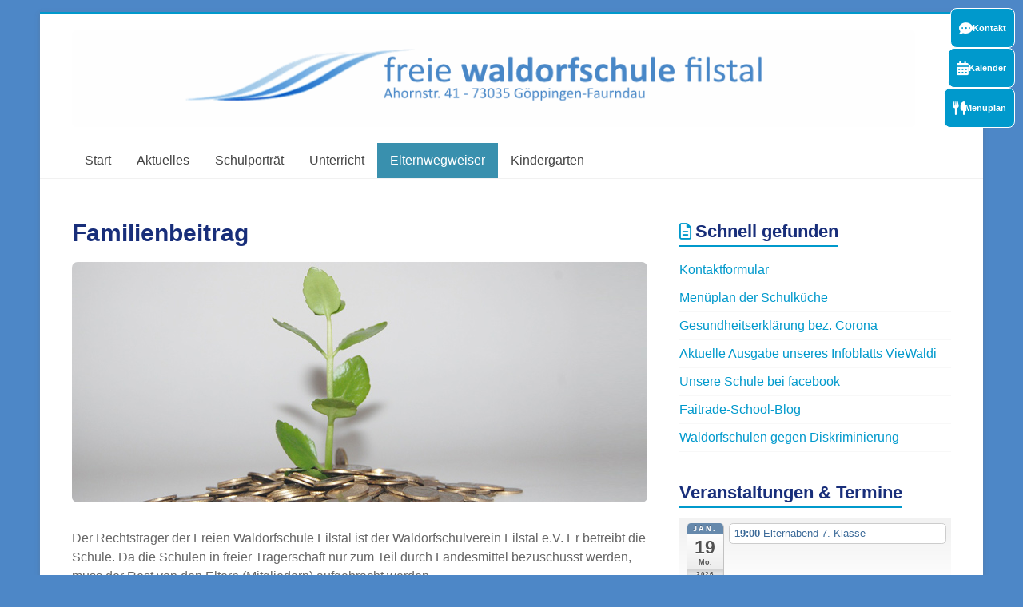

--- FILE ---
content_type: text/html; charset=UTF-8
request_url: https://waldorfschule-goeppingen.de/elternwegweiser/elternbeitrag/
body_size: 24424
content:
<!DOCTYPE html>
<html lang="de">
<head>
<meta charset="UTF-8" />
<meta name="viewport" content="width=device-width, initial-scale=1">
<link rel="profile" href="https://gmpg.org/xfn/11" />
<title>Familienbeitrag &#8211; Freie Waldorfschule Filstal</title>
<meta name='robots' content='max-image-preview:large' />
<link rel="alternate" type="application/rss+xml" title="Freie Waldorfschule Filstal &raquo; Feed" href="https://waldorfschule-goeppingen.de/feed/" />
<link rel="alternate" type="application/rss+xml" title="Freie Waldorfschule Filstal &raquo; Kommentar-Feed" href="https://waldorfschule-goeppingen.de/comments/feed/" />
<link rel="alternate" title="oEmbed (JSON)" type="application/json+oembed" href="https://waldorfschule-goeppingen.de/wp-json/oembed/1.0/embed?url=https%3A%2F%2Fwaldorfschule-goeppingen.de%2Felternwegweiser%2Felternbeitrag%2F" />
<link rel="alternate" title="oEmbed (XML)" type="text/xml+oembed" href="https://waldorfschule-goeppingen.de/wp-json/oembed/1.0/embed?url=https%3A%2F%2Fwaldorfschule-goeppingen.de%2Felternwegweiser%2Felternbeitrag%2F&#038;format=xml" />
<style id='wp-img-auto-sizes-contain-inline-css' type='text/css'>
img:is([sizes=auto i],[sizes^="auto," i]){contain-intrinsic-size:3000px 1500px}
/*# sourceURL=wp-img-auto-sizes-contain-inline-css */
</style>
<link rel='stylesheet' id='ai1ec_style-css' href='//waldorfschule-goeppingen.de/?ai1ec_render_css=1754582288&#038;ver=3.0.0' type='text/css' media='all' />
<style id='wp-emoji-styles-inline-css' type='text/css'>

	img.wp-smiley, img.emoji {
		display: inline !important;
		border: none !important;
		box-shadow: none !important;
		height: 1em !important;
		width: 1em !important;
		margin: 0 0.07em !important;
		vertical-align: -0.1em !important;
		background: none !important;
		padding: 0 !important;
	}
/*# sourceURL=wp-emoji-styles-inline-css */
</style>
<link rel='stylesheet' id='wp-block-library-css' href='https://waldorfschule-goeppingen.de/wp-includes/css/dist/block-library/style.min.css?ver=6.9' type='text/css' media='all' />
<style id='global-styles-inline-css' type='text/css'>
:root{--wp--preset--aspect-ratio--square: 1;--wp--preset--aspect-ratio--4-3: 4/3;--wp--preset--aspect-ratio--3-4: 3/4;--wp--preset--aspect-ratio--3-2: 3/2;--wp--preset--aspect-ratio--2-3: 2/3;--wp--preset--aspect-ratio--16-9: 16/9;--wp--preset--aspect-ratio--9-16: 9/16;--wp--preset--color--black: #000000;--wp--preset--color--cyan-bluish-gray: #abb8c3;--wp--preset--color--white: #ffffff;--wp--preset--color--pale-pink: #f78da7;--wp--preset--color--vivid-red: #cf2e2e;--wp--preset--color--luminous-vivid-orange: #ff6900;--wp--preset--color--luminous-vivid-amber: #fcb900;--wp--preset--color--light-green-cyan: #7bdcb5;--wp--preset--color--vivid-green-cyan: #00d084;--wp--preset--color--pale-cyan-blue: #8ed1fc;--wp--preset--color--vivid-cyan-blue: #0693e3;--wp--preset--color--vivid-purple: #9b51e0;--wp--preset--gradient--vivid-cyan-blue-to-vivid-purple: linear-gradient(135deg,rgb(6,147,227) 0%,rgb(155,81,224) 100%);--wp--preset--gradient--light-green-cyan-to-vivid-green-cyan: linear-gradient(135deg,rgb(122,220,180) 0%,rgb(0,208,130) 100%);--wp--preset--gradient--luminous-vivid-amber-to-luminous-vivid-orange: linear-gradient(135deg,rgb(252,185,0) 0%,rgb(255,105,0) 100%);--wp--preset--gradient--luminous-vivid-orange-to-vivid-red: linear-gradient(135deg,rgb(255,105,0) 0%,rgb(207,46,46) 100%);--wp--preset--gradient--very-light-gray-to-cyan-bluish-gray: linear-gradient(135deg,rgb(238,238,238) 0%,rgb(169,184,195) 100%);--wp--preset--gradient--cool-to-warm-spectrum: linear-gradient(135deg,rgb(74,234,220) 0%,rgb(151,120,209) 20%,rgb(207,42,186) 40%,rgb(238,44,130) 60%,rgb(251,105,98) 80%,rgb(254,248,76) 100%);--wp--preset--gradient--blush-light-purple: linear-gradient(135deg,rgb(255,206,236) 0%,rgb(152,150,240) 100%);--wp--preset--gradient--blush-bordeaux: linear-gradient(135deg,rgb(254,205,165) 0%,rgb(254,45,45) 50%,rgb(107,0,62) 100%);--wp--preset--gradient--luminous-dusk: linear-gradient(135deg,rgb(255,203,112) 0%,rgb(199,81,192) 50%,rgb(65,88,208) 100%);--wp--preset--gradient--pale-ocean: linear-gradient(135deg,rgb(255,245,203) 0%,rgb(182,227,212) 50%,rgb(51,167,181) 100%);--wp--preset--gradient--electric-grass: linear-gradient(135deg,rgb(202,248,128) 0%,rgb(113,206,126) 100%);--wp--preset--gradient--midnight: linear-gradient(135deg,rgb(2,3,129) 0%,rgb(40,116,252) 100%);--wp--preset--font-size--small: 13px;--wp--preset--font-size--medium: 20px;--wp--preset--font-size--large: 36px;--wp--preset--font-size--x-large: 42px;--wp--preset--spacing--20: 0.44rem;--wp--preset--spacing--30: 0.67rem;--wp--preset--spacing--40: 1rem;--wp--preset--spacing--50: 1.5rem;--wp--preset--spacing--60: 2.25rem;--wp--preset--spacing--70: 3.38rem;--wp--preset--spacing--80: 5.06rem;--wp--preset--shadow--natural: 6px 6px 9px rgba(0, 0, 0, 0.2);--wp--preset--shadow--deep: 12px 12px 50px rgba(0, 0, 0, 0.4);--wp--preset--shadow--sharp: 6px 6px 0px rgba(0, 0, 0, 0.2);--wp--preset--shadow--outlined: 6px 6px 0px -3px rgb(255, 255, 255), 6px 6px rgb(0, 0, 0);--wp--preset--shadow--crisp: 6px 6px 0px rgb(0, 0, 0);}:where(.is-layout-flex){gap: 0.5em;}:where(.is-layout-grid){gap: 0.5em;}body .is-layout-flex{display: flex;}.is-layout-flex{flex-wrap: wrap;align-items: center;}.is-layout-flex > :is(*, div){margin: 0;}body .is-layout-grid{display: grid;}.is-layout-grid > :is(*, div){margin: 0;}:where(.wp-block-columns.is-layout-flex){gap: 2em;}:where(.wp-block-columns.is-layout-grid){gap: 2em;}:where(.wp-block-post-template.is-layout-flex){gap: 1.25em;}:where(.wp-block-post-template.is-layout-grid){gap: 1.25em;}.has-black-color{color: var(--wp--preset--color--black) !important;}.has-cyan-bluish-gray-color{color: var(--wp--preset--color--cyan-bluish-gray) !important;}.has-white-color{color: var(--wp--preset--color--white) !important;}.has-pale-pink-color{color: var(--wp--preset--color--pale-pink) !important;}.has-vivid-red-color{color: var(--wp--preset--color--vivid-red) !important;}.has-luminous-vivid-orange-color{color: var(--wp--preset--color--luminous-vivid-orange) !important;}.has-luminous-vivid-amber-color{color: var(--wp--preset--color--luminous-vivid-amber) !important;}.has-light-green-cyan-color{color: var(--wp--preset--color--light-green-cyan) !important;}.has-vivid-green-cyan-color{color: var(--wp--preset--color--vivid-green-cyan) !important;}.has-pale-cyan-blue-color{color: var(--wp--preset--color--pale-cyan-blue) !important;}.has-vivid-cyan-blue-color{color: var(--wp--preset--color--vivid-cyan-blue) !important;}.has-vivid-purple-color{color: var(--wp--preset--color--vivid-purple) !important;}.has-black-background-color{background-color: var(--wp--preset--color--black) !important;}.has-cyan-bluish-gray-background-color{background-color: var(--wp--preset--color--cyan-bluish-gray) !important;}.has-white-background-color{background-color: var(--wp--preset--color--white) !important;}.has-pale-pink-background-color{background-color: var(--wp--preset--color--pale-pink) !important;}.has-vivid-red-background-color{background-color: var(--wp--preset--color--vivid-red) !important;}.has-luminous-vivid-orange-background-color{background-color: var(--wp--preset--color--luminous-vivid-orange) !important;}.has-luminous-vivid-amber-background-color{background-color: var(--wp--preset--color--luminous-vivid-amber) !important;}.has-light-green-cyan-background-color{background-color: var(--wp--preset--color--light-green-cyan) !important;}.has-vivid-green-cyan-background-color{background-color: var(--wp--preset--color--vivid-green-cyan) !important;}.has-pale-cyan-blue-background-color{background-color: var(--wp--preset--color--pale-cyan-blue) !important;}.has-vivid-cyan-blue-background-color{background-color: var(--wp--preset--color--vivid-cyan-blue) !important;}.has-vivid-purple-background-color{background-color: var(--wp--preset--color--vivid-purple) !important;}.has-black-border-color{border-color: var(--wp--preset--color--black) !important;}.has-cyan-bluish-gray-border-color{border-color: var(--wp--preset--color--cyan-bluish-gray) !important;}.has-white-border-color{border-color: var(--wp--preset--color--white) !important;}.has-pale-pink-border-color{border-color: var(--wp--preset--color--pale-pink) !important;}.has-vivid-red-border-color{border-color: var(--wp--preset--color--vivid-red) !important;}.has-luminous-vivid-orange-border-color{border-color: var(--wp--preset--color--luminous-vivid-orange) !important;}.has-luminous-vivid-amber-border-color{border-color: var(--wp--preset--color--luminous-vivid-amber) !important;}.has-light-green-cyan-border-color{border-color: var(--wp--preset--color--light-green-cyan) !important;}.has-vivid-green-cyan-border-color{border-color: var(--wp--preset--color--vivid-green-cyan) !important;}.has-pale-cyan-blue-border-color{border-color: var(--wp--preset--color--pale-cyan-blue) !important;}.has-vivid-cyan-blue-border-color{border-color: var(--wp--preset--color--vivid-cyan-blue) !important;}.has-vivid-purple-border-color{border-color: var(--wp--preset--color--vivid-purple) !important;}.has-vivid-cyan-blue-to-vivid-purple-gradient-background{background: var(--wp--preset--gradient--vivid-cyan-blue-to-vivid-purple) !important;}.has-light-green-cyan-to-vivid-green-cyan-gradient-background{background: var(--wp--preset--gradient--light-green-cyan-to-vivid-green-cyan) !important;}.has-luminous-vivid-amber-to-luminous-vivid-orange-gradient-background{background: var(--wp--preset--gradient--luminous-vivid-amber-to-luminous-vivid-orange) !important;}.has-luminous-vivid-orange-to-vivid-red-gradient-background{background: var(--wp--preset--gradient--luminous-vivid-orange-to-vivid-red) !important;}.has-very-light-gray-to-cyan-bluish-gray-gradient-background{background: var(--wp--preset--gradient--very-light-gray-to-cyan-bluish-gray) !important;}.has-cool-to-warm-spectrum-gradient-background{background: var(--wp--preset--gradient--cool-to-warm-spectrum) !important;}.has-blush-light-purple-gradient-background{background: var(--wp--preset--gradient--blush-light-purple) !important;}.has-blush-bordeaux-gradient-background{background: var(--wp--preset--gradient--blush-bordeaux) !important;}.has-luminous-dusk-gradient-background{background: var(--wp--preset--gradient--luminous-dusk) !important;}.has-pale-ocean-gradient-background{background: var(--wp--preset--gradient--pale-ocean) !important;}.has-electric-grass-gradient-background{background: var(--wp--preset--gradient--electric-grass) !important;}.has-midnight-gradient-background{background: var(--wp--preset--gradient--midnight) !important;}.has-small-font-size{font-size: var(--wp--preset--font-size--small) !important;}.has-medium-font-size{font-size: var(--wp--preset--font-size--medium) !important;}.has-large-font-size{font-size: var(--wp--preset--font-size--large) !important;}.has-x-large-font-size{font-size: var(--wp--preset--font-size--x-large) !important;}
/*# sourceURL=global-styles-inline-css */
</style>

<style id='classic-theme-styles-inline-css' type='text/css'>
/*! This file is auto-generated */
.wp-block-button__link{color:#fff;background-color:#32373c;border-radius:9999px;box-shadow:none;text-decoration:none;padding:calc(.667em + 2px) calc(1.333em + 2px);font-size:1.125em}.wp-block-file__button{background:#32373c;color:#fff;text-decoration:none}
/*# sourceURL=/wp-includes/css/classic-themes.min.css */
</style>
<link rel='stylesheet' id='contact-form-7-css' href='https://waldorfschule-goeppingen.de/wp-content/plugins/contact-form-7/includes/css/styles.css?ver=6.1.4' type='text/css' media='all' />
<link rel='stylesheet' id='page-list-style-css' href='https://waldorfschule-goeppingen.de/wp-content/plugins/page-list/css/page-list.css?ver=5.9' type='text/css' media='all' />
<link rel='stylesheet' id='combar-sab-css' href='https://waldorfschule-goeppingen.de/wp-content/plugins/sticky-action-buttons-call-chat-navigate-and-more/assets/css/combar-sab.min.css?ver=1.0' type='text/css' media='all' />
<link rel='stylesheet' id='combar-sab-fa-css' href='https://waldorfschule-goeppingen.de/wp-content/plugins/sticky-action-buttons-call-chat-navigate-and-more/assets/fonts/FontAwesome/css/all.min.css?ver=1.0' type='text/css' media='all' />
<link rel='stylesheet' id='wp-show-posts-css' href='https://waldorfschule-goeppingen.de/wp-content/plugins/wp-show-posts/css/wp-show-posts-min.css?ver=1.1.6' type='text/css' media='all' />
<link rel='stylesheet' id='accelerate_style-css' href='https://waldorfschule-goeppingen.de/wp-content/themes/accelerate/style.css?ver=6.9' type='text/css' media='all' />
<link rel='stylesheet' id='font-awesome-4-css' href='https://waldorfschule-goeppingen.de/wp-content/themes/accelerate/fontawesome/css/v4-shims.min.css?ver=4.7.0' type='text/css' media='all' />
<link rel='stylesheet' id='font-awesome-all-css' href='https://waldorfschule-goeppingen.de/wp-content/themes/accelerate/fontawesome/css/all.min.css?ver=6.7.2' type='text/css' media='all' />
<link rel='stylesheet' id='font-awesome-solid-css' href='https://waldorfschule-goeppingen.de/wp-content/themes/accelerate/fontawesome/css/solid.min.css?ver=6.7.2' type='text/css' media='all' />
<link rel='stylesheet' id='font-awesome-regular-css' href='https://waldorfschule-goeppingen.de/wp-content/themes/accelerate/fontawesome/css/regular.min.css?ver=6.7.2' type='text/css' media='all' />
<link rel='stylesheet' id='font-awesome-brands-css' href='https://waldorfschule-goeppingen.de/wp-content/themes/accelerate/fontawesome/css/brands.min.css?ver=6.7.2' type='text/css' media='all' />
<link rel='stylesheet' id='slb_core-css' href='https://waldorfschule-goeppingen.de/wp-content/plugins/simple-lightbox/client/css/app.css?ver=2.9.4' type='text/css' media='all' />
<link rel='stylesheet' id='borlabs-cookie-css' href='https://waldorfschule-goeppingen.de/wp-content/cache/borlabs-cookie/borlabs-cookie_1_de.css?ver=2.2.68-45' type='text/css' media='all' />
<link rel='stylesheet' id='jquery.lightbox.min.css-css' href='https://waldorfschule-goeppingen.de/wp-content/plugins/wp-jquery-lightbox/lightboxes/wp-jquery-lightbox/styles/lightbox.min.css?ver=2.3.4' type='text/css' media='all' />
<link rel='stylesheet' id='jqlb-overrides-css' href='https://waldorfschule-goeppingen.de/wp-content/plugins/wp-jquery-lightbox/lightboxes/wp-jquery-lightbox/styles/overrides.css?ver=2.3.4' type='text/css' media='all' />
<style id='jqlb-overrides-inline-css' type='text/css'>

			#outerImageContainer {
				box-shadow: 0 0 4px 2px rgba(0,0,0,.2);
			}
			#imageContainer{
				padding: 8px;
			}
			#imageDataContainer {
				box-shadow: none;
				z-index: auto;
			}
			#prevArrow,
			#nextArrow{
				background-color: #ffffff;
				color: #000000;
			}
/*# sourceURL=jqlb-overrides-inline-css */
</style>
<script type="text/javascript" src="https://waldorfschule-goeppingen.de/wp-includes/js/jquery/jquery.min.js?ver=3.7.1" id="jquery-core-js"></script>
<script type="text/javascript" src="https://waldorfschule-goeppingen.de/wp-includes/js/jquery/jquery-migrate.min.js?ver=3.4.1" id="jquery-migrate-js"></script>
<script type="text/javascript" src="https://waldorfschule-goeppingen.de/wp-content/themes/accelerate/js/accelerate-custom.js?ver=6.9" id="accelerate-custom-js"></script>
<link rel="https://api.w.org/" href="https://waldorfschule-goeppingen.de/wp-json/" /><link rel="alternate" title="JSON" type="application/json" href="https://waldorfschule-goeppingen.de/wp-json/wp/v2/pages/206" /><link rel="EditURI" type="application/rsd+xml" title="RSD" href="https://waldorfschule-goeppingen.de/xmlrpc.php?rsd" />
<meta name="generator" content="WordPress 6.9" />
<link rel="canonical" href="https://waldorfschule-goeppingen.de/elternwegweiser/elternbeitrag/" />
<link rel='shortlink' href='https://waldorfschule-goeppingen.de/?p=206' />
<style type="text/css" id="custom-background-css">
body.custom-background { background-color: #4d87c7; }
</style>
	<link rel="icon" href="https://waldorfschule-goeppingen.de/wp-content/uploads/2025/08/cropped-fav-32x32.png" sizes="32x32" />
<link rel="icon" href="https://waldorfschule-goeppingen.de/wp-content/uploads/2025/08/cropped-fav-192x192.png" sizes="192x192" />
<link rel="apple-touch-icon" href="https://waldorfschule-goeppingen.de/wp-content/uploads/2025/08/cropped-fav-180x180.png" />
<meta name="msapplication-TileImage" content="https://waldorfschule-goeppingen.de/wp-content/uploads/2025/08/cropped-fav-270x270.png" />
		<style type="text/css"> .accelerate-button,blockquote,button,input[type=button],input[type=reset],input[type=submit]{background-color:#0099cc}a{color:#0099cc}#page{border-top:3px solid #0099cc}#site-title a:hover{color:#0099cc}#search-form span,.main-navigation a:hover,.main-navigation ul li ul li a:hover,.main-navigation ul li ul li:hover>a,.main-navigation ul li.current-menu-ancestor a,.main-navigation ul li.current-menu-item a,.main-navigation ul li.current-menu-item ul li a:hover,.main-navigation ul li.current_page_ancestor a,.main-navigation ul li.current_page_item a,.main-navigation ul li:hover>a,.main-small-navigation li:hover > a{background-color:#0099cc}.site-header .menu-toggle:before{color:#0099cc}.main-small-navigation li:hover{background-color:#0099cc}.main-small-navigation ul>.current-menu-item,.main-small-navigation ul>.current_page_item{background:#0099cc}.footer-menu a:hover,.footer-menu ul li.current-menu-ancestor a,.footer-menu ul li.current-menu-item a,.footer-menu ul li.current_page_ancestor a,.footer-menu ul li.current_page_item a,.footer-menu ul li:hover>a{color:#0099cc}#featured-slider .slider-read-more-button,.slider-title-head .entry-title a{background-color:#0099cc}a.slide-prev,a.slide-next,.slider-title-head .entry-title a{background-color:#0099cc}#controllers a.active,#controllers a:hover{background-color:#0099cc;color:#0099cc}.format-link .entry-content a{background-color:#0099cc}#secondary .widget_featured_single_post h3.widget-title a:hover,.widget_image_service_block .entry-title a:hover{color:#0099cc}.pagination span{background-color:#0099cc}.pagination a span:hover{color:#0099cc;border-color:#0099cc}#content .comments-area a.comment-edit-link:hover,#content .comments-area a.comment-permalink:hover,#content .comments-area article header cite a:hover,.comments-area .comment-author-link a:hover{color:#0099cc}.comments-area .comment-author-link span{background-color:#0099cc}#wp-calendar #today,.comment .comment-reply-link:hover,.nav-next a,.nav-previous a{color:#0099cc}.widget-title span{border-bottom:2px solid #0099cc}#secondary h3 span:before,.footer-widgets-area h3 span:before{color:#0099cc}#secondary .accelerate_tagcloud_widget a:hover,.footer-widgets-area .accelerate_tagcloud_widget a:hover{background-color:#0099cc}.footer-widgets-area a:hover{color:#0099cc}.footer-socket-wrapper{border-top:3px solid #0099cc}.footer-socket-wrapper .copyright a:hover{color:#0099cc}a#scroll-up{background-color:#0099cc}.entry-meta .byline i,.entry-meta .cat-links i,.entry-meta a,.post .entry-title a:hover{color:#0099cc}.entry-meta .post-format i{background-color:#0099cc}.entry-meta .comments-link a:hover,.entry-meta .edit-link a:hover,.entry-meta .posted-on a:hover,.main-navigation li.menu-item-has-children:hover,.entry-meta .tag-links a:hover{color:#0099cc}.more-link span,.read-more{background-color:#0099cc}.woocommerce #respond input#submit, .woocommerce a.button, .woocommerce button.button, .woocommerce input.button, .woocommerce #respond input#submit.alt, .woocommerce a.button.alt, .woocommerce button.button.alt, .woocommerce input.button.alt,.woocommerce span.onsale {background-color: #0099cc;}.woocommerce ul.products li.product .price .amount,.entry-summary .price .amount,.woocommerce .woocommerce-message::before{color: #0099cc;},.woocommerce .woocommerce-message { border-top-color: #0099cc;}</style>
		<style id="sccss">/* ---
kann nach 6.12.2015 wieder entfernt werden: */
.ai1ec-event-instance-id-299 .ai1ec-event-title div a {color:red !important;}
.ai1ec-event-instance-id-299 .ai1ec-event-title-wrap .ai1ec-event-time {text-decoration:line-through;}
/* --- */
span.ai1ec-allday-badge {display:none !important;} /* "ganztägig" nicht anzeigen */


#featured-slider .entry-content {max-width: 500px;}

#header-right-sidebar {
  position:relative;
  top:102px;
  left: -5px;
  z-index:9999;
} 

#header-text-nav-container {
    border-bottom: 1px solid #F1F1F1;
    background-color: white;
}

#corners7 {
  border-radius: 7px;
}

/*.entry-content p a {color:#fff;text-decoration:underline;}*/

/* menu-item-425 = Aktuelles*/ 
.main-navigation ul li.menu-item-425:hover>a{background-color:#f7c30f !important;}
.main-navigation ul li.menu-item-425 ul li:hover>a{background-color:#f7c30f !important;}
#menu-item-425 a:hover {background-color: #f7c30f; }
#menu-item-425 ul.sub-menu {border:1px solid  #f7c30f;}
#menu-item-425.current-menu-item a {background-color: #f7c30f;color:#000000 !important;}
#menu-item-425.current-menu-item ul a {background-color: #ffffff;}
#menu-item-425.current-menu-item ul a:hover {background-color: #f7c30f; }
#menu-item-425.current-page-ancestor a {background-color: #f7c30f;}
#menu-item-425.current-page-ancestor ul a {background-color: #ffffff;}
#menu-item-425.current-page-ancestor ul a:hover {background-color: #f7c30f; }

/* menu-item-426 = Schulportraet */
.main-navigation ul li.menu-item-426:hover>a{background-color:#f6ac7a !important;}
.main-navigation ul li.menu-item-426 ul li:hover>a{background-color:#f6ac7a !important;}
#menu-item-426 a:hover {background-color: #f6ac7a;}
#menu-item-426 ul.sub-menu {border:1px solid  #f6ac7a;}
#menu-item-426.current-menu-item a {background-color: #f6ac7a;color:#000000 !important;}
#menu-item-426.current-menu-item ul a {background-color: #ffffff;}
#menu-item-426.current-menu-item ul a:hover {background-color: #f6ac7a; }
#menu-item-426.current-page-ancestor a {background-color: #f6ac7a;}
#menu-item-426.current-page-ancestor ul a {background-color: #ffffff;}
#menu-item-426.current-page-ancestor ul a:hover {background-color: #f6ac7a; }


/* menu-item-427 = Unterricht*/ 
.main-navigation ul li.menu-item-427:hover>a{background-color:#fb4c5a !important;}
.main-navigation ul li.menu-item-427 ul li:hover>a{background-color:#fb4c5a !important;}
#menu-item-427 a:hover {background-color: #fb4c5a;}
#menu-item-427 ul.sub-menu {border:1px solid  #fb4c5a;}
#menu-item-427.current-menu-item a {background-color: #fb4c5a;color:#000000 !important;}
#menu-item-427.current-menu-item ul a {background-color: #ffffff;}
#menu-item-427.current-menu-item ul a:hover {background-color: #fb4c5a; }
#menu-item-427.current-page-ancestor a {background-color: #fb4c5a;}
#menu-item-427.current-page-ancestor ul a {background-color: #ffffff;}
#menu-item-427.current-page-ancestor ul a:hover {background-color: #fb4c5a; }

/* menu-item-428 = Elternwegweiser */
.main-navigation ul li.menu-item-428:hover>a{background-color:#3990AE !important;}
.main-navigation ul li.menu-item-428 ul li:hover>a{background-color:#3990AE !important;}
#menu-item-428 a:hover {background-color: #3990AE;}
#menu-item-428 ul.sub-menu {border:1px solid  #3990AE;}
#menu-item-428.current-menu-item a {background-color: #3990AE;color:#000000 !important;}
#menu-item-428.current-menu-item ul a {background-color: #ffffff;}
#menu-item-428.current-menu-item ul a:hover {background-color: #3990AE; }
#menu-item-428.current-page-ancestor a {background-color: #3990AE;}
#menu-item-428.current-page-ancestor ul a {background-color: #ffffff;}
#menu-item-428.current-page-ancestor ul a:hover {background-color: #3990AE; }

/* menu-item-429 = Kindergarten */
.main-navigation ul li.menu-item-429:hover>a{background-color:#86A0E3 !important;}
.main-navigation ul li.menu-item-429 ul li:hover>a{background-color:#86A0E3 !important;}
#menu-item-429 a:hover {background-color: #86A0E3;}
#menu-item-429 ul.sub-menu {border:1px solid  #86A0E3;}
#menu-item-429.current-menu-item a {background-color: #86A0E3;color:#000000 !important;}
#menu-item-429.current-menu-item ul a {background-color: #ffffff;}
#menu-item-429.current-menu-item ul a:hover {background-color: #86A0E3; }
#menu-item-429.current-page-ancestor a {background-color: #86A0E3;}
#menu-item-429.current-page-ancestor ul a {background-color: #ffffff;}
#menu-item-429.current-page-ancestor ul a:hover {background-color: #86A0E3; }


body {font-weight:normal;}

h1#site-title {
    padding-top: 30px;
}

#header-text-nav-wrap {
    padding: 20px 0 20px;
}

body .entry-meta .byline {
display: none;
} 

img.attachment-thumbnail.wp-post-image {float:left; padding-right: 10px;}
section.widget.widget_listcategorypostswidget.clearfix li a {font-weight:bold;padding-right:20px;}

/* Startseite: Abstand unter Bildreihe unter Slider verringern: */
.widget_image_service_block { padding-bottom: 20px;}
#text-8.widget.widget_text.clearfix { padding-bottom: 20px;}

#listcategorypostswidget-2.widget.widget_listcategorypostswidget.clearfix { padding-bottom: 20px;}
#listcategorypostswidget-2 {display:block;}
#listcategorypostswidget-2 li {
    clear: both;
}
#listcategorypostswidget-2 img.size-full, img.size-large {
   /* max-width: 150px;*/
}

/* Formular: Telefon-Feld*/
input[type="tel"] {
    background-color: #f8f8f8;
    border: 1px solid #eaeaea;
    border-radius: 3px;
    line-height: 20px;
    margin: 0 0 20px;
    padding: 1%;
    width: 98%;
}

body.search-results figure.post-featured-image {display:none;}

.ai1ec-date.ai1ec-today {
    background-color: #F7C30F;
}

span.post-date {color:#808080;font-size:8pt;}

/* Galerie */
.wp-caption-text.gallery-caption {display:none;}

/* List category posts */
/*.lcp_catlist p:first-child{font-weight:bold;font-size: 20px; line-height: 24px;}*/
div.catlist_date {font-style:italic;text-align:right;position:relative;top:-20px;}

@media print {
/* your print styles */
  body {background:none;padding:0px;margin:0px;}
  #page {border:0px; box-shadow: 0px;margin:0px;}
  #header-text-nav-wrap {padding:0px;}
  #search-form {display:none;}
  #primary {width:100%}
  #main {padding-top: 10px;}
  #secondary {display:none;}
  #site-navigation {display:none;}
  #colophon {display:none;} /*footer*/
  .ai1ec-pagination {display:none;}
  .ai1ec-title-buttons {display:none;}
  .ai1ec-views-dropdown {display:none;}
  .ai1ec-btn-group {display:none;}
  .ai1ec-event-toggle {display:none;}
  .ai1ec-categories {display:none;}
  .ai1ec-date-title {display:none;}
  h3 img {display:none;}
}

@media only screen and (device-width:768px) and (orientation:portrait) {
  #xsearch-form {display:none;}
  #primary {width:100%}
  #secondary {float:none !important; width:100%;}
}


/* Änderungen TV*/
h1, h2, h3, h4, h5, h6 { 
	padding-bottom: 18px;
	color: #182E7A;
	font-weight: bold;
	font-family: 'Roboto Slab', sans-serif;
}

p {
	line-height: 1.5
}

.page-list-ext-item-content{
		line-height: 1.5
}

.bodytext{
	line-height: 1.5
}

table {
border: 0px;
}
th {
   border: 0px;
}
th, td {
   border: 0px;
}

img
{
	border: 10px; border-radius: 7px
}
</style></head>

<body class="wp-singular page-template-default page page-id-206 page-child parent-pageid-153 custom-background wp-custom-logo wp-embed-responsive wp-theme-accelerate  better-responsive-menu boxed">


<div id="page" class="hfeed site">
	<a class="skip-link screen-reader-text" href="#main">Zum Inhalt springen</a>

		<header id="masthead" class="site-header clearfix">

		<div id="header-text-nav-container" class="clearfix">

			
			<div class="inner-wrap">

				<div id="header-text-nav-wrap" class="clearfix">
					<div id="header-left-section">
													<div id="header-logo-image">
								<a href="https://waldorfschule-goeppingen.de/" class="custom-logo-link" rel="home"><img width="1100" height="126" src="https://waldorfschule-goeppingen.de/wp-content/uploads/2025/08/cropped-cropped-fws2.png" class="custom-logo" alt="Freie Waldorfschule Filstal" decoding="async" fetchpriority="high" srcset="https://waldorfschule-goeppingen.de/wp-content/uploads/2025/08/cropped-cropped-fws2.png 1100w, https://waldorfschule-goeppingen.de/wp-content/uploads/2025/08/cropped-cropped-fws2-300x34.png 300w, https://waldorfschule-goeppingen.de/wp-content/uploads/2025/08/cropped-cropped-fws2-1024x117.png 1024w, https://waldorfschule-goeppingen.de/wp-content/uploads/2025/08/cropped-cropped-fws2-768x88.png 768w" sizes="(max-width: 1100px) 100vw, 1100px" /></a>							</div><!-- #header-logo-image -->
												<div id="header-text" class="screen-reader-text">
														<h3 id="site-title">
									<a href="https://waldorfschule-goeppingen.de/" title="Freie Waldorfschule Filstal" rel="home">Freie Waldorfschule Filstal</a>
								</h3>
															<p id="site-description">73035 Göppingen-Faurndau, Ahornstr. 41</p>
													</div><!-- #header-text -->
					</div><!-- #header-left-section -->
					<div id="header-right-section">
									    	</div><!-- #header-right-section -->

			   </div><!-- #header-text-nav-wrap -->

			</div><!-- .inner-wrap -->

			
			<nav id="site-navigation" class="main-navigation inner-wrap clearfix" role="navigation">
				<h3 class="menu-toggle">Menü</h3>
				<div class="menu-hauptnavigation-container"><ul id="menu-hauptnavigation" class="menu"><li id="menu-item-424" class="menu-item menu-item-type-post_type menu-item-object-page menu-item-home menu-item-424"><a href="https://waldorfschule-goeppingen.de/">Start</a></li>
<li id="menu-item-425" class="aktuelles menu-item menu-item-type-post_type menu-item-object-page menu-item-has-children menu-item-425"><a href="https://waldorfschule-goeppingen.de/aktuelles/">Aktuelles</a>
<ul class="sub-menu">
	<li id="menu-item-443" class="menu-item menu-item-type-post_type menu-item-object-page menu-item-443"><a href="https://waldorfschule-goeppingen.de/aktuelles/veranstaltungskalender/">Veranstaltungen</a></li>
	<li id="menu-item-1085" class="menu-item menu-item-type-post_type menu-item-object-page menu-item-1085"><a href="https://waldorfschule-goeppingen.de/aktuelles/einfuehrungsabende/">Einführungsabende</a></li>
	<li id="menu-item-445" class="menu-item menu-item-type-post_type menu-item-object-page menu-item-445"><a href="https://waldorfschule-goeppingen.de/aktuelles/elternabende/">Elternabende</a></li>
	<li id="menu-item-1218" class="menu-item menu-item-type-post_type menu-item-object-page menu-item-1218"><a href="https://waldorfschule-goeppingen.de/aktuelles/kurse-und-arbeitskreise/">Kurse und Arbeitskreise</a></li>
	<li id="menu-item-446" class="menu-item menu-item-type-post_type menu-item-object-page menu-item-446"><a href="https://waldorfschule-goeppingen.de/aktuelles/menueplan-schulkueche/">Menüplan Schulküche</a></li>
	<li id="menu-item-447" class="menu-item menu-item-type-post_type menu-item-object-page menu-item-447"><a href="https://waldorfschule-goeppingen.de/aktuelles/kalender/">Kalender</a></li>
	<li id="menu-item-448" class="menu-item menu-item-type-post_type menu-item-object-page menu-item-448"><a href="https://waldorfschule-goeppingen.de/aktuelles/ferienplan/">Ferienplan</a></li>
	<li id="menu-item-449" class="menu-item menu-item-type-post_type menu-item-object-page menu-item-449"><a href="https://waldorfschule-goeppingen.de/aktuelles/schulnachrichten/">Jahreshefte &#038; Infoblätter</a></li>
	<li id="menu-item-450" class="menu-item menu-item-type-post_type menu-item-object-page menu-item-450"><a href="https://waldorfschule-goeppingen.de/aktuelles/stellenangebote/">Stellenangebote</a></li>
	<li id="menu-item-451" class="menu-item menu-item-type-post_type menu-item-object-page menu-item-has-children menu-item-451"><a href="https://waldorfschule-goeppingen.de/aktuelles/downloads/">Links &#038; Downloads</a>
	<ul class="sub-menu">
		<li id="menu-item-1131" class="menu-item menu-item-type-post_type menu-item-object-page menu-item-1131"><a href="https://waldorfschule-goeppingen.de/aktuelles/downloads/links-2/">Links</a></li>
		<li id="menu-item-1132" class="menu-item menu-item-type-post_type menu-item-object-page menu-item-1132"><a href="https://waldorfschule-goeppingen.de/aktuelles/downloads/downloads/">Downloads</a></li>
	</ul>
</li>
</ul>
</li>
<li id="menu-item-426" class="menu-item menu-item-type-post_type menu-item-object-page menu-item-has-children menu-item-426"><a href="https://waldorfschule-goeppingen.de/schulportraet/">Schulporträt</a>
<ul class="sub-menu">
	<li id="menu-item-456" class="menu-item menu-item-type-post_type menu-item-object-page menu-item-456"><a href="https://waldorfschule-goeppingen.de/schulportraet/praesentation/">Präsentation</a></li>
	<li id="menu-item-457" class="menu-item menu-item-type-post_type menu-item-object-page menu-item-457"><a href="https://waldorfschule-goeppingen.de/schulportraet/leitbild/">Leitbild</a></li>
	<li id="menu-item-4338" class="menu-item menu-item-type-post_type menu-item-object-page menu-item-4338"><a href="https://waldorfschule-goeppingen.de/schulportraet/beitragsordnung/">Beitragsordnung</a></li>
	<li id="menu-item-4283" class="menu-item menu-item-type-post_type menu-item-object-page menu-item-has-children menu-item-4283"><a href="https://waldorfschule-goeppingen.de/schulportraet/medienkonzept/">Medienkonzept</a>
	<ul class="sub-menu">
		<li id="menu-item-4300" class="menu-item menu-item-type-post_type menu-item-object-page menu-item-4300"><a href="https://waldorfschule-goeppingen.de/schulportraet/medienkonzept/">Einleitung &#038; Überblick</a></li>
		<li id="menu-item-4281" class="menu-item menu-item-type-post_type menu-item-object-page menu-item-4281"><a href="https://waldorfschule-goeppingen.de/schulportraet/medienkonzept/einzelheiten-unterstufe-klasse-1-4/">Einzelheiten Unterstufe (Klasse 1-4)</a></li>
		<li id="menu-item-4280" class="menu-item menu-item-type-post_type menu-item-object-page menu-item-4280"><a href="https://waldorfschule-goeppingen.de/schulportraet/medienkonzept/einzelheiten-mittelstufe-klasse-5-8/">Einzelheiten Mittelstufe (Klasse 5-8)</a></li>
		<li id="menu-item-4282" class="menu-item menu-item-type-post_type menu-item-object-page menu-item-4282"><a href="https://waldorfschule-goeppingen.de/schulportraet/medienkonzept/literatur-links/">Literatur &#038; Links</a></li>
	</ul>
</li>
	<li id="menu-item-460" class="menu-item menu-item-type-post_type menu-item-object-page menu-item-460"><a href="https://waldorfschule-goeppingen.de/schulportraet/waldorfpaedagogik/">Waldorfpädagogik</a></li>
	<li id="menu-item-458" class="menu-item menu-item-type-post_type menu-item-object-page menu-item-458"><a href="https://waldorfschule-goeppingen.de/schulportraet/schulfuehrung/">Selbstverwaltung</a></li>
	<li id="menu-item-461" class="menu-item menu-item-type-post_type menu-item-object-page menu-item-461"><a href="https://waldorfschule-goeppingen.de/schulportraet/schuelermitverwaltung-smv/">Schülermitverwaltung (SMV)</a></li>
	<li id="menu-item-6695" class="menu-item menu-item-type-post_type menu-item-object-page menu-item-6695"><a href="https://waldorfschule-goeppingen.de/schulsozialarbeit/">Schulsozialarbeit</a></li>
	<li id="menu-item-462" class="menu-item menu-item-type-post_type menu-item-object-page menu-item-462"><a href="https://waldorfschule-goeppingen.de/schulportraet/lage-und-anfahrt/">Lage und Anfahrt</a></li>
	<li id="menu-item-1553" class="menu-item menu-item-type-post_type menu-item-object-page menu-item-1553"><a href="https://waldorfschule-goeppingen.de/schulportraet/eindruecke/">Eindrücke</a></li>
	<li id="menu-item-464" class="menu-item menu-item-type-post_type menu-item-object-page menu-item-464"><a href="https://waldorfschule-goeppingen.de/schulportraet/geschichte-der-schule/">Geschichte der Schule</a></li>
	<li id="menu-item-466" class="menu-item menu-item-type-post_type menu-item-object-page menu-item-466"><a href="https://waldorfschule-goeppingen.de/schulportraet/ehemalige/">Ehemalige</a></li>
	<li id="menu-item-5613" class="menu-item menu-item-type-post_type menu-item-object-page menu-item-5613"><a href="https://waldorfschule-goeppingen.de/schulportraet/50-geburtstag/">50-jähriges Jubiläum</a></li>
</ul>
</li>
<li id="menu-item-427" class="menu-item menu-item-type-post_type menu-item-object-page menu-item-has-children menu-item-427"><a href="https://waldorfschule-goeppingen.de/unterricht/">Unterricht</a>
<ul class="sub-menu">
	<li id="menu-item-468" class="menu-item menu-item-type-post_type menu-item-object-page menu-item-468"><a href="https://waldorfschule-goeppingen.de/unterricht/klassenlehrerzeit/">Klassenlehrerzeit</a></li>
	<li id="menu-item-469" class="menu-item menu-item-type-post_type menu-item-object-page menu-item-469"><a href="https://waldorfschule-goeppingen.de/unterricht/bewegliches-klassenzimmer/">Bewegliches Klassenzimmer</a></li>
	<li id="menu-item-470" class="menu-item menu-item-type-post_type menu-item-object-page menu-item-has-children menu-item-470"><a href="https://waldorfschule-goeppingen.de/unterricht/unterrichtsfaecher/">Unterrichtsfächer</a>
	<ul class="sub-menu">
		<li id="menu-item-476" class="menu-item menu-item-type-post_type menu-item-object-page menu-item-476"><a href="https://waldorfschule-goeppingen.de/unterricht/unterrichtsfaecher/biologie/">Biologie</a></li>
		<li id="menu-item-477" class="menu-item menu-item-type-post_type menu-item-object-page menu-item-477"><a href="https://waldorfschule-goeppingen.de/unterricht/unterrichtsfaecher/chemie/">Chemie</a></li>
		<li id="menu-item-471" class="menu-item menu-item-type-post_type menu-item-object-page menu-item-471"><a href="https://waldorfschule-goeppingen.de/unterricht/unterrichtsfaecher/deutsch/">Deutsch in der Oberstufe</a></li>
		<li id="menu-item-473" class="menu-item menu-item-type-post_type menu-item-object-page menu-item-473"><a href="https://waldorfschule-goeppingen.de/unterricht/unterrichtsfaecher/englisch/">Englisch</a></li>
		<li id="menu-item-797" class="menu-item menu-item-type-post_type menu-item-object-page menu-item-797"><a href="https://waldorfschule-goeppingen.de/unterricht/unterrichtsfaecher/eurythmie/">Eurythmie</a></li>
		<li id="menu-item-475" class="menu-item menu-item-type-post_type menu-item-object-page menu-item-475"><a href="https://waldorfschule-goeppingen.de/unterricht/unterrichtsfaecher/erdkundegeographie/">Erdkunde/Geographie</a></li>
		<li id="menu-item-474" class="menu-item menu-item-type-post_type menu-item-object-page menu-item-474"><a href="https://waldorfschule-goeppingen.de/unterricht/unterrichtsfaecher/formenzeichnen/">Formenzeichen/Geometrie</a></li>
		<li id="menu-item-796" class="menu-item menu-item-type-post_type menu-item-object-page menu-item-796"><a href="https://waldorfschule-goeppingen.de/unterricht/unterrichtsfaecher/franzoesisch/">Französisch</a></li>
		<li id="menu-item-795" class="menu-item menu-item-type-post_type menu-item-object-page menu-item-795"><a href="https://waldorfschule-goeppingen.de/unterricht/unterrichtsfaecher/gartenbau/">Gartenbau</a></li>
		<li id="menu-item-794" class="menu-item menu-item-type-post_type menu-item-object-page menu-item-794"><a href="https://waldorfschule-goeppingen.de/unterricht/unterrichtsfaecher/handarbeit/">Handarbeit</a></li>
		<li id="menu-item-792" class="menu-item menu-item-type-post_type menu-item-object-page menu-item-792"><a href="https://waldorfschule-goeppingen.de/unterricht/unterrichtsfaecher/kunst-und-handwerk/">Handwerk</a></li>
		<li id="menu-item-793" class="menu-item menu-item-type-post_type menu-item-object-page menu-item-793"><a href="https://waldorfschule-goeppingen.de/unterricht/unterrichtsfaecher/hauswirtschaft/">Hauswirtschaft</a></li>
		<li id="menu-item-788" class="menu-item menu-item-type-post_type menu-item-object-page menu-item-788"><a href="https://waldorfschule-goeppingen.de/unterricht/unterrichtsfaecher/holzwerken/">Holzwerken</a></li>
		<li id="menu-item-491" class="menu-item menu-item-type-post_type menu-item-object-page menu-item-491"><a href="https://waldorfschule-goeppingen.de/unterricht/unterrichtsfaecher/informatik/">Informatik</a></li>
		<li id="menu-item-489" class="menu-item menu-item-type-post_type menu-item-object-page menu-item-489"><a href="https://waldorfschule-goeppingen.de/unterricht/unterrichtsfaecher/kunst/">Kunst</a></li>
		<li id="menu-item-472" class="menu-item menu-item-type-post_type menu-item-object-page menu-item-472"><a href="https://waldorfschule-goeppingen.de/unterricht/unterrichtsfaecher/mathematik/">Mathematik</a></li>
		<li id="menu-item-5148" class="menu-item menu-item-type-post_type menu-item-object-page menu-item-5148"><a href="https://waldorfschule-goeppingen.de/unterricht/unterrichtsfaecher/musik/">Musik</a></li>
		<li id="menu-item-791" class="menu-item menu-item-type-post_type menu-item-object-page menu-item-791"><a href="https://waldorfschule-goeppingen.de/unterricht/unterrichtsfaecher/physik/">Physik</a></li>
		<li id="menu-item-790" class="menu-item menu-item-type-post_type menu-item-object-page menu-item-790"><a href="https://waldorfschule-goeppingen.de/unterricht/unterrichtsfaecher/religion/">Religion</a></li>
		<li id="menu-item-789" class="menu-item menu-item-type-post_type menu-item-object-page menu-item-789"><a href="https://waldorfschule-goeppingen.de/unterricht/unterrichtsfaecher/sport/">Sport</a></li>
	</ul>
</li>
	<li id="menu-item-486" class="menu-item menu-item-type-post_type menu-item-object-page menu-item-486"><a href="https://waldorfschule-goeppingen.de/unterricht/schulabschluesse/">Schulabschlüsse</a></li>
	<li id="menu-item-478" class="menu-item menu-item-type-post_type menu-item-object-page menu-item-has-children menu-item-478"><a href="https://waldorfschule-goeppingen.de/unterricht/foerderunterricht/">Förderung</a>
	<ul class="sub-menu">
		<li id="menu-item-930" class="menu-item menu-item-type-post_type menu-item-object-page menu-item-930"><a href="https://waldorfschule-goeppingen.de/unterricht/foerderunterricht/foerderunterricht/">Förderunterricht</a></li>
		<li id="menu-item-928" class="menu-item menu-item-type-post_type menu-item-object-page menu-item-928"><a href="https://waldorfschule-goeppingen.de/unterricht/foerderunterricht/heileurythmie/">Heileurythmie</a></li>
		<li id="menu-item-929" class="menu-item menu-item-type-post_type menu-item-object-page menu-item-929"><a href="https://waldorfschule-goeppingen.de/unterricht/foerderunterricht/sprachtherapie/">Sprachtherapie</a></li>
	</ul>
</li>
	<li id="menu-item-479" class="menu-item menu-item-type-post_type menu-item-object-page menu-item-has-children menu-item-479"><a href="https://waldorfschule-goeppingen.de/unterricht/projekte/">Projekte &#038; Jahresarbeiten</a>
	<ul class="sub-menu">
		<li id="menu-item-740" class="menu-item menu-item-type-post_type menu-item-object-page menu-item-740"><a href="https://waldorfschule-goeppingen.de/unterricht/projekte/achtklass-spiel/">Schauspiel 8. Klasse</a></li>
		<li id="menu-item-739" class="menu-item menu-item-type-post_type menu-item-object-page menu-item-739"><a href="https://waldorfschule-goeppingen.de/unterricht/projekte/klassenspiel-12-klasse/">Schauspiel 12. Klasse</a></li>
		<li id="menu-item-738" class="menu-item menu-item-type-post_type menu-item-object-page menu-item-738"><a href="https://waldorfschule-goeppingen.de/unterricht/projekte/eurythmieabschluss-in-klasse-12/">Eurythmieabschluss</a></li>
	</ul>
</li>
	<li id="menu-item-480" class="menu-item menu-item-type-post_type menu-item-object-page menu-item-has-children menu-item-480"><a href="https://waldorfschule-goeppingen.de/unterricht/praktika/">Praktika</a>
	<ul class="sub-menu">
		<li id="menu-item-1343" class="menu-item menu-item-type-post_type menu-item-object-page menu-item-1343"><a href="https://waldorfschule-goeppingen.de/unterricht/praktika/forstpraktikum/">Forstpraktikum</a></li>
		<li id="menu-item-833" class="menu-item menu-item-type-post_type menu-item-object-page menu-item-833"><a href="https://waldorfschule-goeppingen.de/unterricht/praktika/landwirtschaftspraktikum-der-9-klasse/">Landwirtschaftspraktikum</a></li>
		<li id="menu-item-832" class="menu-item menu-item-type-post_type menu-item-object-page menu-item-832"><a href="https://waldorfschule-goeppingen.de/unterricht/praktika/sozialpraktikum-der-10-klasse/">Sozialpraktikum</a></li>
		<li id="menu-item-831" class="menu-item menu-item-type-post_type menu-item-object-page menu-item-831"><a href="https://waldorfschule-goeppingen.de/unterricht/praktika/feldmessen-in-suedtirol/">Feldmessen</a></li>
	</ul>
</li>
</ul>
</li>
<li id="menu-item-428" class="menu-item menu-item-type-post_type menu-item-object-page current-page-ancestor current-menu-ancestor current-menu-parent current-page-parent current_page_parent current_page_ancestor menu-item-has-children menu-item-428"><a href="https://waldorfschule-goeppingen.de/elternwegweiser/">Elternwegweiser</a>
<ul class="sub-menu">
	<li id="menu-item-1038" class="menu-item menu-item-type-post_type menu-item-object-page menu-item-1038"><a href="https://waldorfschule-goeppingen.de/elternwegweiser/eltern-abc/">Eltern ABC</a></li>
	<li id="menu-item-481" class="menu-item menu-item-type-post_type menu-item-object-page menu-item-481"><a href="https://waldorfschule-goeppingen.de/elternwegweiser/schulbuero/">Schulbüro</a></li>
	<li id="menu-item-484" class="menu-item menu-item-type-post_type menu-item-object-page menu-item-has-children menu-item-484"><a href="https://waldorfschule-goeppingen.de/elternwegweiser/angebote-fuer-schueler/">Angebote für Schüler</a>
	<ul class="sub-menu">
		<li id="menu-item-976" class="menu-item menu-item-type-post_type menu-item-object-page menu-item-976"><a href="https://waldorfschule-goeppingen.de/elternwegweiser/angebote-fuer-schueler/cafeteria/">Cafeteria</a></li>
		<li id="menu-item-957" class="menu-item menu-item-type-post_type menu-item-object-page menu-item-957"><a href="https://waldorfschule-goeppingen.de/elternwegweiser/angebote-fuer-schueler/instrumentalunterricht/">Instrumentalunterricht</a></li>
		<li id="menu-item-955" class="menu-item menu-item-type-post_type menu-item-object-page menu-item-955"><a href="https://waldorfschule-goeppingen.de/elternwegweiser/angebote-fuer-schueler/instrumentenverleih/">Instrumentenverleih</a></li>
		<li id="menu-item-956" class="menu-item menu-item-type-post_type menu-item-object-page menu-item-956"><a href="https://waldorfschule-goeppingen.de/elternwegweiser/angebote-fuer-schueler/orchester/">Orchester</a></li>
		<li id="menu-item-737" class="menu-item menu-item-type-post_type menu-item-object-page menu-item-737"><a href="https://waldorfschule-goeppingen.de/elternwegweiser/angebote-fuer-schueler/schauspiel-ags/">Schauspiel-AGs</a></li>
		<li id="menu-item-975" class="menu-item menu-item-type-post_type menu-item-object-page menu-item-975"><a href="https://waldorfschule-goeppingen.de/elternwegweiser/angebote-fuer-schueler/schulbaecker/">Schulbäcker</a></li>
		<li id="menu-item-972" class="menu-item menu-item-type-post_type menu-item-object-page menu-item-972"><a href="https://waldorfschule-goeppingen.de/elternwegweiser/angebote-fuer-schueler/schulkueche/">Schulküche</a></li>
		<li id="menu-item-973" class="menu-item menu-item-type-post_type menu-item-object-page menu-item-973"><a href="https://waldorfschule-goeppingen.de/elternwegweiser/angebote-fuer-schueler/schuelerbibliothek/">Schülerbücherei</a></li>
		<li id="menu-item-974" class="menu-item menu-item-type-post_type menu-item-object-page menu-item-974"><a href="https://waldorfschule-goeppingen.de/elternwegweiser/angebote-fuer-schueler/spickzettel/">Spickzettel</a></li>
	</ul>
</li>
	<li id="menu-item-485" class="menu-item menu-item-type-post_type menu-item-object-page menu-item-485"><a href="https://waldorfschule-goeppingen.de/elternwegweiser/anmeldung/">Anmeldung</a></li>
	<li id="menu-item-1227" class="menu-item menu-item-type-post_type menu-item-object-page menu-item-1227"><a href="https://waldorfschule-goeppingen.de/elternwegweiser/zusammenarbeit-von-eltern-und-schule/">Zusammenarbeit von Eltern und Schule</a></li>
	<li id="menu-item-487" class="menu-item menu-item-type-post_type menu-item-object-page menu-item-487"><a href="https://waldorfschule-goeppingen.de/elternwegweiser/eltern-engagement/">Eltern-Engagement</a></li>
	<li id="menu-item-3117" class="menu-item menu-item-type-post_type menu-item-object-page menu-item-3117"><a href="https://waldorfschule-goeppingen.de/elternwegweiser/mitmachschule/">“MitMachSchule”</a></li>
	<li id="menu-item-488" class="menu-item menu-item-type-post_type menu-item-object-page current-menu-item page_item page-item-206 current_page_item menu-item-488"><a href="https://waldorfschule-goeppingen.de/elternwegweiser/elternbeitrag/" aria-current="page">Familienbeitrag</a></li>
</ul>
</li>
<li id="menu-item-429" class="menu-item menu-item-type-post_type menu-item-object-page menu-item-429"><a href="https://waldorfschule-goeppingen.de/kindergarten/">Kindergarten</a></li>
</ul></div>			</nav>
		</div><!-- #header-text-nav-container -->

		
		
	</header>
			<div id="main" class="clearfix">
		<div class="inner-wrap clearfix">


	<div id="primary">
		<div id="content" class="clearfix">
			
				
<article id="post-206" class="post-206 page type-page status-publish has-post-thumbnail hentry">
	
	<header class="entry-header">
		<h1 class="entry-title">Familienbeitrag</h1>	</header>

	<div class="entry-content clearfix">
		<p><img decoding="async" class="alignnone wp-image-1719 size-full" src="https://waldorfschule-goeppingen.de/wp-content/uploads/2014/09/familienbeitrag.jpg" alt="" width="720" height="301" srcset="https://waldorfschule-goeppingen.de/wp-content/uploads/2014/09/familienbeitrag.jpg 720w, https://waldorfschule-goeppingen.de/wp-content/uploads/2014/09/familienbeitrag-300x125.jpg 300w" sizes="(max-width: 720px) 100vw, 720px" /></p>
<p>Der Rechtsträger der Freien Waldorfschule Filstal ist der Waldorfschulverein Filstal e.V. Er betreibt die Schule. Da die Schulen in freier Trägerschaft nur zum Teil durch Landesmittel bezuschusst werden, muss der Rest von den Eltern (Mitgliedern) aufgebracht werden.</p>
<p>Obwohl Waldorfschulen als Ersatzschulen dem öffentlichen Schulsystem rechtlich gleichgestellt sind, werden sie nur zum Teil aus Steuermitteln finanziert.</p>
<p>Zur Deckung des laufenden Haushalts (Bau- und Unterhaltskosten, Gehälter) tragen Eltern und Förderer mit Eigenleistungen in Form von Mitarbeit, Geld- und Sachspenden und einem monatlichen Familienbeitrag bei. Dieser Beitrag ist gestaffelt nach der finanziellen Leistungsfähigkeit der Eltern und unabhängig von der Zahl der Kinder, die unsere Schule besuchen.</p>
<p>Drastische Sparmaßnahmen der Öffentlichen Hand haben in den letzten Jahren zu einem deutlichen Anstieg der Elternbeiträge geführt. Dennoch soll unsere Schule allen Einkommensschichten offen stehen. Dafür sorgt ein interner Ausgleich.</p>
<p>Bitte lesen Sie zu diesem Thema auch die Seite <a href="https://waldorfschule-goeppingen.de/elternwegweiser/eltern-engagement/">Eltern-Engagement</a>.</p>
<header class="entry-header">
<p class="entry-title"><span style="font-size: revert; color: initial;">Die aktuelle Beitragsordnung des Schulvereins Freie Waldorfschule Filstal e.V. </span><span style="font-size: revert; color: initial;">entnehmen Sie bitte </span><a style="font-size: revert;" href="https://waldorfschule-goeppingen.de/wp-content/uploads/2019/10/Beitragsordnung-Freie-Waldorfschule-Filstal_12082019.pdf" target="_blank" rel="noopener noreferrer">diesem Dokument</a> (<span style="font-size: revert; color: initial;">Stand: 13.09.2019).</span></p>
</header>
			</div>

	</article>

				
			
		</div><!-- #content -->
	</div><!-- #primary -->


<div id="secondary">
			
		<aside id="text-5" class="widget widget_text"><h3 class="widget-title"><span>Schnell gefunden</span></h3>			<div class="textwidget"> <ul>
<li><a href="/kontakt/kontaktformular/" >Kontaktformular</a></li>
<li><a href="/aktuelles/menueplan-schulkueche" >Menüplan der Schulküche</a></li>
<li><a href="/aktuelles/downloads/downloads/">Gesundheitserklärung bez. Corona</a></li>
<li><a href="/aktuelles/schulnachrichten/" title="Aktuelle Ausgabe als PDF-Datei" >Aktuelle Ausgabe unseres Infoblatts VieWaldi</a></li>
<li><a href="http://www.facebook.com/pages/Freie-Waldorfschule-Filstal/184562204959652" 
target="_blank">Unsere Schule bei facebook</a>
</li>
<li><a href="https://blog.fairtrade-schools.de/author/ftschool1012/" 
target="_blank">Faitrade-School-Blog</a>
</li>
<li><a href="/schulportraet/leitbild/waldorfschulen-gegen-diskriminierung-stuttgarter-erklaerung/">Waldorfschulen gegen Diskriminierung</a></li>
</ul></div>
		</aside><aside id="ai1ec_agenda_widget-5" class="widget widget_ai1ec_agenda_widget">

	<h3 class="widget-title"><span>Veranstaltungen & Termine</span></h3>

<style>
<!--

-->
</style>
<div class="timely ai1ec-agenda-widget-view ai1ec-clearfix">

			<div>
													<div class="ai1ec-date
					">
					<a class="ai1ec-date-title ai1ec-load-view"
						href="https&#x3A;&#x2F;&#x2F;waldorfschule-goeppingen.de&#x2F;aktuelles&#x2F;kalender&#x2F;action&#x7E;oneday&#x2F;exact_date&#x7E;1.19.2026&#x2F;">
						<div class="ai1ec-month">Jan.</div>
						<div class="ai1ec-day">19</div>
						<div class="ai1ec-weekday">Mo.</div>
													<div class="ai1ec-year">2026</div>
											</a>
					<div class="ai1ec-date-events">
													 																					<div class="ai1ec-event
									ai1ec-event-id-6661
									ai1ec-event-instance-id-1956
									">

									<a href="https&#x3A;&#x2F;&#x2F;waldorfschule-goeppingen.de&#x2F;Veranstaltung&#x2F;elternabend-9-klasse-2-8&#x2F;&#x3F;instance_id&#x3D;1956"
										class="ai1ec-popup-trigger ai1ec-load-event">
																					<span class="ai1ec-event-time">
												19:00
											</span>
										
										<span class="ai1ec-event-title">
											Elternabend 7. Klasse
																					</span>
									</a>

									<div class="ai1ec-popover ai1ec-popup 
	ai1ec-event-instance-id-1956">

		
	<span class="ai1ec-popup-title">
		<a href="https&#x3A;&#x2F;&#x2F;waldorfschule-goeppingen.de&#x2F;Veranstaltung&#x2F;elternabend-9-klasse-2-8&#x2F;&#x3F;instance_id&#x3D;1956"
		   class="ai1ec-load-event"
			>Elternabend 7. Klasse</a>
					</span>

	
	<div class="ai1ec-event-time">
					Jan. 19 um 19:00
			</div>

			<a class="ai1ec-load-event"
			href="https&#x3A;&#x2F;&#x2F;waldorfschule-goeppingen.de&#x2F;Veranstaltung&#x2F;elternabend-9-klasse-2-8&#x2F;&#x3F;instance_id&#x3D;1956">
			<div class="ai1ec-event-avatar timely  ai1ec-post_thumbnail ai1ec-portrait"><img src="https://waldorfschule-goeppingen.de/wp-content/uploads/2025/10/Elternabend.png-300x300.png" alt="Elternabend 7. Klasse" width="300" height="300" /></div>
		</a>
	
			<div class="ai1ec-popup-excerpt">&nbsp;</div>
	
</div>

								</div>
							 						 					</div>
				</div>
							<div class="ai1ec-date
					">
					<a class="ai1ec-date-title ai1ec-load-view"
						href="https&#x3A;&#x2F;&#x2F;waldorfschule-goeppingen.de&#x2F;aktuelles&#x2F;kalender&#x2F;action&#x7E;oneday&#x2F;exact_date&#x7E;1.20.2026&#x2F;">
						<div class="ai1ec-month">Jan.</div>
						<div class="ai1ec-day">20</div>
						<div class="ai1ec-weekday">Di.</div>
													<div class="ai1ec-year">2026</div>
											</a>
					<div class="ai1ec-date-events">
													 																					<div class="ai1ec-event
									ai1ec-event-id-6578
									ai1ec-event-instance-id-1928
									">

									<a href="https&#x3A;&#x2F;&#x2F;waldorfschule-goeppingen.de&#x2F;Veranstaltung&#x2F;oeffentlicher-einfuehrungsabend-der-uebergang-vom-kindergarten-in-die-waldorfschule-4-2-2-2-2-3&#x2F;&#x3F;instance_id&#x3D;1928"
										class="ai1ec-popup-trigger ai1ec-load-event">
																					<span class="ai1ec-event-time">
												20:00
											</span>
										
										<span class="ai1ec-event-title">
											&Ouml;ffentlicher Einf&uuml;hrungsabend &ndash; ...
																					</span>
									</a>

									<div class="ai1ec-popover ai1ec-popup 
	ai1ec-event-instance-id-1928">

		
	<span class="ai1ec-popup-title">
		<a href="https&#x3A;&#x2F;&#x2F;waldorfschule-goeppingen.de&#x2F;Veranstaltung&#x2F;oeffentlicher-einfuehrungsabend-der-uebergang-vom-kindergarten-in-die-waldorfschule-4-2-2-2-2-3&#x2F;&#x3F;instance_id&#x3D;1928"
		   class="ai1ec-load-event"
			>&Ouml;ffentlicher Einf&uuml;hrungsabend &ndash; ...</a>
					</span>

	
	<div class="ai1ec-event-time">
					Jan. 20 um 20:00
			</div>

			<a class="ai1ec-load-event"
			href="https&#x3A;&#x2F;&#x2F;waldorfschule-goeppingen.de&#x2F;Veranstaltung&#x2F;oeffentlicher-einfuehrungsabend-der-uebergang-vom-kindergarten-in-die-waldorfschule-4-2-2-2-2-3&#x2F;&#x3F;instance_id&#x3D;1928">
			<div class="ai1ec-event-avatar timely  ai1ec-post_thumbnail ai1ec-portrait"><img src="https://waldorfschule-goeppingen.de/wp-content/uploads/2025/09/elternabend_s-300x300.png" alt="Öffentlicher Einführungsabend - Naturwissenschaften und Mathematik in der Oberstufe @ Biologieraum" width="300" height="300" /></div>
		</a>
	
			<div class="ai1ec-popup-excerpt">Öffentlicher Einführungsabend in die Waldorfpädagogik im Schuljahr 2025/26 für alle interessierten Eltern und Freund*innen, insbesondere für die Eltern der zukünftigen 1. Klasse und unsere neuen Schüler*innen-Eltern. Dienstag, 20.00 Uhr im Biologieraum! Naturwissenschaften und Mathematik in der Oberstufe Mit Birgit Kohn</div>
	
</div>

								</div>
							 						 					</div>
				</div>
							<div class="ai1ec-date
					">
					<a class="ai1ec-date-title ai1ec-load-view"
						href="https&#x3A;&#x2F;&#x2F;waldorfschule-goeppingen.de&#x2F;aktuelles&#x2F;kalender&#x2F;action&#x7E;oneday&#x2F;exact_date&#x7E;1.21.2026&#x2F;">
						<div class="ai1ec-month">Jan.</div>
						<div class="ai1ec-day">21</div>
						<div class="ai1ec-weekday">Mi.</div>
													<div class="ai1ec-year">2026</div>
											</a>
					<div class="ai1ec-date-events">
																					<div class="ai1ec-event
									ai1ec-event-id-6652
									ai1ec-event-instance-id-1960
									ai1ec-allday">

									<a href="https&#x3A;&#x2F;&#x2F;waldorfschule-goeppingen.de&#x2F;Veranstaltung&#x2F;elternabend-9-klasse-2&#x2F;&#x3F;instance_id&#x3D;1960"
										class="ai1ec-popup-trigger ai1ec-load-event">
																					<span class="ai1ec-allday-badge">
												ganztägig
											</span>
										
										<span class="ai1ec-event-title">
											Elternabend 2. Klasse
																					</span>
									</a>

									<div class="ai1ec-popover ai1ec-popup 
	ai1ec-event-instance-id-1960">

		
	<span class="ai1ec-popup-title">
		<a href="https&#x3A;&#x2F;&#x2F;waldorfschule-goeppingen.de&#x2F;Veranstaltung&#x2F;elternabend-9-klasse-2&#x2F;&#x3F;instance_id&#x3D;1960"
		   class="ai1ec-load-event"
			>Elternabend 2. Klasse</a>
					</span>

	
	<div class="ai1ec-event-time">
					Jan. 21 <span class="ai1ec-allday-badge">ganztägig</span>
			</div>

			<a class="ai1ec-load-event"
			href="https&#x3A;&#x2F;&#x2F;waldorfschule-goeppingen.de&#x2F;Veranstaltung&#x2F;elternabend-9-klasse-2&#x2F;&#x3F;instance_id&#x3D;1960">
			<div class="ai1ec-event-avatar timely  ai1ec-post_thumbnail ai1ec-portrait"><img src="https://waldorfschule-goeppingen.de/wp-content/uploads/2025/10/Elternabend.png-300x300.png" alt="Elternabend 2. Klasse" width="300" height="300" /></div>
		</a>
	
			<div class="ai1ec-popup-excerpt">&nbsp;</div>
	
</div>

								</div>
							 													 						 					</div>
				</div>
							<div class="ai1ec-date
					">
					<a class="ai1ec-date-title ai1ec-load-view"
						href="https&#x3A;&#x2F;&#x2F;waldorfschule-goeppingen.de&#x2F;aktuelles&#x2F;kalender&#x2F;action&#x7E;oneday&#x2F;exact_date&#x7E;1.24.2026&#x2F;">
						<div class="ai1ec-month">Jan.</div>
						<div class="ai1ec-day">24</div>
						<div class="ai1ec-weekday">Sa.</div>
													<div class="ai1ec-year">2026</div>
											</a>
					<div class="ai1ec-date-events">
													 																					<div class="ai1ec-event
									ai1ec-event-id-6760
									ai1ec-event-instance-id-1984
									">

									<a href="https&#x3A;&#x2F;&#x2F;waldorfschule-goeppingen.de&#x2F;Veranstaltung&#x2F;timo-brunke-ein-sprachkuenstler-zu-gast&#x2F;&#x3F;instance_id&#x3D;1984"
										class="ai1ec-popup-trigger ai1ec-load-event">
																					<span class="ai1ec-event-time">
												19:00
											</span>
										
										<span class="ai1ec-event-title">
											Timo Brunke &ndash; ein Sprachk&uuml;nstler...
																					</span>
									</a>

									<div class="ai1ec-popover ai1ec-popup 
	ai1ec-event-instance-id-1984">

		
	<span class="ai1ec-popup-title">
		<a href="https&#x3A;&#x2F;&#x2F;waldorfschule-goeppingen.de&#x2F;Veranstaltung&#x2F;timo-brunke-ein-sprachkuenstler-zu-gast&#x2F;&#x3F;instance_id&#x3D;1984"
		   class="ai1ec-load-event"
			>Timo Brunke &ndash; ein Sprachk&uuml;nstler...</a>
					</span>

	
	<div class="ai1ec-event-time">
					Jan. 24 um 19:00
			</div>

			<a class="ai1ec-load-event"
			href="https&#x3A;&#x2F;&#x2F;waldorfschule-goeppingen.de&#x2F;Veranstaltung&#x2F;timo-brunke-ein-sprachkuenstler-zu-gast&#x2F;&#x3F;instance_id&#x3D;1984">
			<div class="ai1ec-event-avatar timely  ai1ec-post_thumbnail ai1ec-portrait"><img src="https://waldorfschule-goeppingen.de/wp-content/uploads/2025/12/Bild_2025-12-14_161519086-211x300.png" alt="Timo Brunke – ein Sprachkünstler zu Gast @ Festsaal" width="211" height="300" /></div>
		</a>
	
			<div class="ai1ec-popup-excerpt">mit seinem Programm „Mitteleuropapperlapapp“. „Mitteleuropapperlapapp“ nennt Timo Brunke sein Programm, mit dem er am Samstag, 24. Januar in unserem Saal auftreten wird. Im Raum Stuttgart ist Timo Brunke bekannt für seine Bühnenabende (u.a. im Theaterhaus), aber auch für Workshops, die</div>
	
</div>

								</div>
							 						 					</div>
				</div>
							<div class="ai1ec-date
					">
					<a class="ai1ec-date-title ai1ec-load-view"
						href="https&#x3A;&#x2F;&#x2F;waldorfschule-goeppingen.de&#x2F;aktuelles&#x2F;kalender&#x2F;action&#x7E;oneday&#x2F;exact_date&#x7E;1.26.2026&#x2F;">
						<div class="ai1ec-month">Jan.</div>
						<div class="ai1ec-day">26</div>
						<div class="ai1ec-weekday">Mo.</div>
													<div class="ai1ec-year">2026</div>
											</a>
					<div class="ai1ec-date-events">
																					<div class="ai1ec-event
									ai1ec-event-id-6668
									ai1ec-event-instance-id-1961
									ai1ec-allday">

									<a href="https&#x3A;&#x2F;&#x2F;waldorfschule-goeppingen.de&#x2F;Veranstaltung&#x2F;elternabend-9-klasse-2-11&#x2F;&#x3F;instance_id&#x3D;1961"
										class="ai1ec-popup-trigger ai1ec-load-event">
																					<span class="ai1ec-allday-badge">
												ganztägig
											</span>
										
										<span class="ai1ec-event-title">
											Elternabend 4. Klasse
																					</span>
									</a>

									<div class="ai1ec-popover ai1ec-popup 
	ai1ec-event-instance-id-1961">

		
	<span class="ai1ec-popup-title">
		<a href="https&#x3A;&#x2F;&#x2F;waldorfschule-goeppingen.de&#x2F;Veranstaltung&#x2F;elternabend-9-klasse-2-11&#x2F;&#x3F;instance_id&#x3D;1961"
		   class="ai1ec-load-event"
			>Elternabend 4. Klasse</a>
					</span>

	
	<div class="ai1ec-event-time">
					Jan. 26 <span class="ai1ec-allday-badge">ganztägig</span>
			</div>

			<a class="ai1ec-load-event"
			href="https&#x3A;&#x2F;&#x2F;waldorfschule-goeppingen.de&#x2F;Veranstaltung&#x2F;elternabend-9-klasse-2-11&#x2F;&#x3F;instance_id&#x3D;1961">
			<div class="ai1ec-event-avatar timely  ai1ec-post_thumbnail ai1ec-portrait"><img src="https://waldorfschule-goeppingen.de/wp-content/uploads/2025/10/Elternabend.png-300x300.png" alt="Elternabend 4. Klasse" width="300" height="300" /></div>
		</a>
	
			<div class="ai1ec-popup-excerpt">&nbsp;</div>
	
</div>

								</div>
							 													 						 					</div>
				</div>
			 		</div>
	 
			<div class="ai1ec-subscribe-buttons-widget">
							<a class="ai1ec-btn ai1ec-btn-default ai1ec-btn-xs ai1ec-pull-right
					ai1ec-calendar-link"
					href="https&#x3A;&#x2F;&#x2F;waldorfschule-goeppingen.de&#x2F;aktuelles&#x2F;kalender&#x2F;">
					Kalender anzeigen
					<i class="ai1ec-fa ai1ec-fa-arrow-right"></i>
				</a>
			
					</div>
	 
</div>



</aside>	</div>


		</div><!-- .inner-wrap -->
	</div><!-- #main -->	
			<footer id="colophon" class="clearfix">	
			<div class="footer-widgets-wrapper">
	<div class="inner-wrap">
		<div class="footer-widgets-area clearfix">
			<div class="tg-one-third">
				<aside id="nav_menu-2" class="widget widget_nav_menu"><h3 class="widget-title"><span>Schnell gefunden</span></h3><div class="menu-schnellgefunden-container"><ul id="menu-schnellgefunden" class="menu"><li id="menu-item-433" class="menu-item menu-item-type-post_type menu-item-object-page menu-item-433"><a href="https://waldorfschule-goeppingen.de/aktuelles/veranstaltungskalender/">Veranstaltungen</a></li>
<li id="menu-item-434" class="menu-item menu-item-type-post_type menu-item-object-page menu-item-434"><a href="https://waldorfschule-goeppingen.de/aktuelles/einfuehrungsabende/">Einführungsabende</a></li>
<li id="menu-item-435" class="menu-item menu-item-type-post_type menu-item-object-page menu-item-435"><a href="https://waldorfschule-goeppingen.de/aktuelles/elternabende/">Elternabende</a></li>
<li id="menu-item-436" class="menu-item menu-item-type-post_type menu-item-object-page menu-item-436"><a href="https://waldorfschule-goeppingen.de/aktuelles/menueplan-schulkueche/">Menüplan Schulküche</a></li>
<li id="menu-item-1008" class="menu-item menu-item-type-post_type menu-item-object-page menu-item-1008"><a href="https://waldorfschule-goeppingen.de/ueberblick/">Seiten-Überblick</a></li>
</ul></div></aside>			</div>
			<div class="tg-one-third">
				<aside id="nav_menu-3" class="widget widget_nav_menu"><h3 class="widget-title"><span>Kontakt</span></h3><div class="menu-kontakt-container"><ul id="menu-kontakt" class="menu"><li id="menu-item-512" class="menu-item menu-item-type-post_type menu-item-object-page menu-item-512"><a href="https://waldorfschule-goeppingen.de/kontakt/kontaktformular/">Kontaktformular</a></li>
<li id="menu-item-1741" class="menu-item menu-item-type-post_type menu-item-object-page menu-item-1741"><a href="https://waldorfschule-goeppingen.de/elternwegweiser/schulbuero/">Schulbüro</a></li>
<li id="menu-item-508" class="menu-item menu-item-type-post_type menu-item-object-page menu-item-508"><a href="https://waldorfschule-goeppingen.de/kontakt/impressum/">Impressum</a></li>
<li id="menu-item-6242" class="menu-item menu-item-type-post_type menu-item-object-page menu-item-6242"><a href="https://waldorfschule-goeppingen.de/kontakt/datenschutz/">Datenschutz</a></li>
</ul></div></aside>			</div>
			<div class="tg-one-third tg-one-third-last">
				<aside id="text-6" class="widget widget_text"><h3 class="widget-title"><span>Freie Waldorfschule Filstal</span></h3>			<div class="textwidget"><ul>
<li>Ahornstr. 41, 73035 Göppingen-Faurndau</li>
<li>Tel.: 07161/2008-0</li>
<li>Fax: 07161/2008-40</li>
<li>E-Mail: info@waldorfschule-goeppingen.de</li>
<li><a href="/schulportraet/lage-und-anfahrt/">Lage und Anfahrt</a></li>


</ul>
</div>
		</aside>			</div>
		</div>
	</div>
</div>	
			<div class="footer-socket-wrapper clearfix">
				<div class="inner-wrap">
					<div class="footer-socket-area">
						<div class="copyright">Copyright &copy; 2026 <a href="https://waldorfschule-goeppingen.de/" title="Freie Waldorfschule Filstal" ><span>Freie Waldorfschule Filstal</span></a>. Alle Rechte vorbehalten.<br>Theme: <a href="https://themegrill.com/themes/accelerate" target="_blank" title="Accelerate" rel="nofollow"><span>Accelerate</span></a> von ThemeGrill. Präsentiert von <a href="https://wordpress.org" target="_blank" title="WordPress" rel="nofollow"><span>WordPress</span></a>.</div>						<nav class="footer-menu" class="clearfix">
									    			</nav>
					</div>
				</div>
			</div>			
		</footer>
		<a href="#masthead" id="scroll-up"><i class="fa fa-long-arrow-up"></i></a>	
	</div><!-- #page -->
	<script type="speculationrules">
{"prefetch":[{"source":"document","where":{"and":[{"href_matches":"/*"},{"not":{"href_matches":["/wp-*.php","/wp-admin/*","/wp-content/uploads/*","/wp-content/*","/wp-content/plugins/*","/wp-content/themes/accelerate/*","/*\\?(.+)"]}},{"not":{"selector_matches":"a[rel~=\"nofollow\"]"}},{"not":{"selector_matches":".no-prefetch, .no-prefetch a"}}]},"eagerness":"conservative"}]}
</script>
<!--googleoff: all--><div data-nosnippet><script id="BorlabsCookieBoxWrap" type="text/template"><div
    id="BorlabsCookieBox"
    class="BorlabsCookie"
    role="dialog"
    aria-labelledby="CookieBoxTextHeadline"
    aria-describedby="CookieBoxTextDescription"
    aria-modal="true"
>
    <div class="middle-center" style="display: none;">
        <div class="_brlbs-box-wrap">
            <div class="_brlbs-box _brlbs-box-advanced">
                <div class="cookie-box">
                    <div class="container">
                        <div class="row">
                            <div class="col-12">
                                <div class="_brlbs-flex-center">
                                    
                                    <span role="heading" aria-level="3" class="_brlbs-h3" id="CookieBoxTextHeadline">Datenschutzeinstellungen</span>
                                </div>

                                <p id="CookieBoxTextDescription"><span class="_brlbs-paragraph _brlbs-text-description">Um unsere Webseite für Sie optimal zu gestalten und fortlaufend verbessern zu können, verwenden wir Cookies – nähere Informationen dazu und zu Ihren Rechten als Benutzer finden Sie in unserer Datenschutzerklärung.</span> <span class="_brlbs-paragraph _brlbs-text-confirm-age">Wenn Sie unter 16 Jahre alt sind und Ihre Zustimmung zu freiwilligen Diensten geben möchten, müssen Sie Ihre Erziehungsberechtigten um Erlaubnis bitten.</span> <span class="_brlbs-paragraph _brlbs-text-technology">Wir verwenden Cookies und andere Technologien auf unserer Website. Einige von ihnen sind essenziell, während andere uns helfen, diese Website und Ihre Erfahrung zu verbessern.</span> <span class="_brlbs-paragraph _brlbs-text-personal-data">Personenbezogene Daten können verarbeitet werden (z. B. IP-Adressen), z. B. für personalisierte Anzeigen und Inhalte oder Anzeigen- und Inhaltsmessung.</span> <span class="_brlbs-paragraph _brlbs-text-more-information">Weitere Informationen über die Verwendung Ihrer Daten finden Sie in unserer  <a class="_brlbs-cursor" href="https://waldorfschule-goeppingen.de/kontakt/datenschutz/">Datenschutzerklärung</a>.</span> <span class="_brlbs-paragraph _brlbs-text-revoke">Sie können Ihre Auswahl jederzeit unter <a class="_brlbs-cursor" href="#" data-cookie-individual>Einstellungen</a> widerrufen oder anpassen.</span></p>

                                                                    <fieldset>
                                        <legend class="sr-only">Datenschutzeinstellungen</legend>
                                        <ul>
                                                                                                <li>
                                                        <label class="_brlbs-checkbox">
                                                            Essenziell                                                            <input
                                                                id="checkbox-essential"
                                                                tabindex="0"
                                                                type="checkbox"
                                                                name="cookieGroup[]"
                                                                value="essential"
                                                                 checked                                                                 disabled                                                                data-borlabs-cookie-checkbox
                                                            >
                                                            <span class="_brlbs-checkbox-indicator"></span>
                                                        </label>
                                                    </li>
                                                                                                    <li>
                                                        <label class="_brlbs-checkbox">
                                                            Externe Medien                                                            <input
                                                                id="checkbox-external-media"
                                                                tabindex="0"
                                                                type="checkbox"
                                                                name="cookieGroup[]"
                                                                value="external-media"
                                                                 checked                                                                                                                                data-borlabs-cookie-checkbox
                                                            >
                                                            <span class="_brlbs-checkbox-indicator"></span>
                                                        </label>
                                                    </li>
                                                                                        </ul>
                                    </fieldset>

                                    
                                                                    <p class="_brlbs-accept">
                                        <a
                                            href="#"
                                            tabindex="0"
                                            role="button"
                                            class="_brlbs-btn _brlbs-btn-accept-all _brlbs-cursor"
                                            data-cookie-accept-all
                                        >
                                            Alle akzeptieren                                        </a>
                                    </p>

                                    <p class="_brlbs-accept">
                                        <a
                                            href="#"
                                            tabindex="0"
                                            role="button"
                                            id="CookieBoxSaveButton"
                                            class="_brlbs-btn _brlbs-cursor"
                                            data-cookie-accept
                                        >
                                            Einstellungen speichern & schließen                                        </a>
                                    </p>
                                
                                                                    <p class="_brlbs-refuse-btn">
                                        <a
                                            class="_brlbs-btn _brlbs-cursor"
                                            href="#"
                                            tabindex="0"
                                            role="button"
                                            data-cookie-refuse
                                        >
                                            Nur essenzielle Cookies akzeptieren                                        </a>
                                    </p>
                                
                                <p class="_brlbs-manage ">
                                    <a href="#" class="_brlbs-cursor  " tabindex="0" role="button" data-cookie-individual>
                                        Individuelle Cookie Einstellungen                                    </a>
                                </p>

                                <p class="_brlbs-legal">
                                    <a href="#" class="_brlbs-cursor" tabindex="0" role="button" data-cookie-individual>
                                        Cookie-Details                                    </a>

                                                                            <span class="_brlbs-separator"></span>
                                        <a href="https://waldorfschule-goeppingen.de/kontakt/datenschutz/" tabindex="0" role="button">
                                            Datenschutzerklärung                                        </a>
                                    
                                                                            <span class="_brlbs-separator"></span>
                                        <a href="https://waldorfschule-goeppingen.de/kontakt/impressum/" tabindex="0" role="button">
                                            Impressum                                        </a>
                                                                    </p>
                            </div>
                        </div>
                    </div>
                </div>

                <div
    class="cookie-preference"
    aria-hidden="true"
    role="dialog"
    aria-describedby="CookiePrefDescription"
    aria-modal="true"
>
    <div class="container not-visible">
        <div class="row no-gutters">
            <div class="col-12">
                <div class="row no-gutters align-items-top">
                    <div class="col-12">
                        <div class="_brlbs-flex-center">
                                                    <span role="heading" aria-level="3" class="_brlbs-h3">Datenschutzeinstellungen</span>
                        </div>

                        <p id="CookiePrefDescription">
                            <span class="_brlbs-paragraph _brlbs-text-confirm-age">Wenn Sie unter 16 Jahre alt sind und Ihre Zustimmung zu freiwilligen Diensten geben möchten, müssen Sie Ihre Erziehungsberechtigten um Erlaubnis bitten.</span> <span class="_brlbs-paragraph _brlbs-text-technology">Wir verwenden Cookies und andere Technologien auf unserer Website. Einige von ihnen sind essenziell, während andere uns helfen, diese Website und Ihre Erfahrung zu verbessern.</span> <span class="_brlbs-paragraph _brlbs-text-personal-data">Personenbezogene Daten können verarbeitet werden (z. B. IP-Adressen), z. B. für personalisierte Anzeigen und Inhalte oder Anzeigen- und Inhaltsmessung.</span> <span class="_brlbs-paragraph _brlbs-text-more-information">Weitere Informationen über die Verwendung Ihrer Daten finden Sie in unserer  <a class="_brlbs-cursor" href="https://waldorfschule-goeppingen.de/kontakt/datenschutz/">Datenschutzerklärung</a>.</span> <span class="_brlbs-paragraph _brlbs-text-description">Hier finden Sie eine Übersicht über alle verwendeten Cookies. Sie können Ihre Zustimmung zu ganzen Kategorien geben oder sich weitere Informationen anzeigen lassen und so nur bestimmte Cookies auswählen.</span>                        </p>

                        <div class="row no-gutters align-items-center">
                            <div class="col-12 col-sm-10">
                                <p class="_brlbs-accept">
                                                                            <a
                                            href="#"
                                            class="_brlbs-btn _brlbs-btn-accept-all _brlbs-cursor"
                                            tabindex="0"
                                            role="button"
                                            data-cookie-accept-all
                                        >
                                            Alle akzeptieren                                        </a>
                                        
                                    <a
                                        href="#"
                                        id="CookiePrefSave"
                                        tabindex="0"
                                        role="button"
                                        class="_brlbs-btn _brlbs-cursor"
                                        data-cookie-accept
                                    >
                                        Einstellungen speichern & schließen                                    </a>

                                                                            <a
                                            href="#"
                                            class="_brlbs-btn _brlbs-refuse-btn _brlbs-cursor"
                                            tabindex="0"
                                            role="button"
                                            data-cookie-refuse
                                        >
                                            Nur essenzielle Cookies akzeptieren                                        </a>
                                                                    </p>
                            </div>

                            <div class="col-12 col-sm-2">
                                <p class="_brlbs-refuse">
                                    <a
                                        href="#"
                                        class="_brlbs-cursor"
                                        tabindex="0"
                                        role="button"
                                        data-cookie-back
                                    >
                                        Zurück                                    </a>

                                                                    </p>
                            </div>
                        </div>
                    </div>
                </div>

                <div data-cookie-accordion>
                                            <fieldset>
                            <legend class="sr-only">Datenschutzeinstellungen</legend>

                                                                                                <div class="bcac-item">
                                        <div class="d-flex flex-row">
                                            <label class="w-75">
                                                <span role="heading" aria-level="4" class="_brlbs-h4">Essenziell (1)</span>
                                            </label>

                                            <div class="w-25 text-right">
                                                                                            </div>
                                        </div>

                                        <div class="d-block">
                                            <p>Essenzielle Cookies ermöglichen grundlegende Funktionen und sind für die einwandfreie Funktion der Website erforderlich.</p>

                                            <p class="text-center">
                                                <a
                                                    href="#"
                                                    class="_brlbs-cursor d-block"
                                                    tabindex="0"
                                                    role="button"
                                                    data-cookie-accordion-target="essential"
                                                >
                                                    <span data-cookie-accordion-status="show">
                                                        Cookie Informationen anzeigen                                                    </span>

                                                    <span data-cookie-accordion-status="hide" class="borlabs-hide">
                                                        Cookie Informationen ausblenden                                                    </span>
                                                </a>
                                            </p>
                                        </div>

                                        <div
                                            class="borlabs-hide"
                                            data-cookie-accordion-parent="essential"
                                        >
                                                                                            <table>
                                                    
                                                    <tr>
                                                        <th scope="row">Name</th>
                                                        <td>
                                                            <label>
                                                                Borlabs Cookie                                                            </label>
                                                        </td>
                                                    </tr>

                                                    <tr>
                                                        <th scope="row">Anbieter</th>
                                                        <td>Eigentümer dieser Website<span>, </span><a href="https://waldorfschule-goeppingen.de/kontakt/impressum/">Impressum</a></td>
                                                    </tr>

                                                                                                            <tr>
                                                            <th scope="row">Zweck</th>
                                                            <td>Speichert die Einstellungen der Besucher, die in der Cookie Box von Borlabs Cookie ausgewählt wurden.</td>
                                                        </tr>
                                                        
                                                    
                                                    
                                                                                                            <tr>
                                                            <th scope="row">Cookie Name</th>
                                                            <td>borlabs-cookie</td>
                                                        </tr>
                                                        
                                                                                                            <tr>
                                                            <th scope="row">Cookie Laufzeit</th>
                                                            <td>1 Jahr</td>
                                                        </tr>
                                                                                                        </table>
                                                                                        </div>
                                    </div>
                                                                                                                                                                                                                                                                        <div class="bcac-item">
                                        <div class="d-flex flex-row">
                                            <label class="w-75">
                                                <span role="heading" aria-level="4" class="_brlbs-h4">Externe Medien (3)</span>
                                            </label>

                                            <div class="w-25 text-right">
                                                                                                    <label class="_brlbs-btn-switch">
                                                        <span class="sr-only">Externe Medien</span>
                                                        <input
                                                            tabindex="0"
                                                            id="borlabs-cookie-group-external-media"
                                                            type="checkbox"
                                                            name="cookieGroup[]"
                                                            value="external-media"
                                                             checked                                                            data-borlabs-cookie-switch
                                                        />
                                                        <span class="_brlbs-slider"></span>
                                                        <span
                                                            class="_brlbs-btn-switch-status"
                                                            data-active="An"
                                                            data-inactive="Aus">
                                                        </span>
                                                    </label>
                                                                                                </div>
                                        </div>

                                        <div class="d-block">
                                            <p>Inhalte von Videoplattformen und Social Media Plattformen werden standardmäßig blockiert. Wenn Cookies von externen Medien akzeptiert werden, bedarf der Zugriff auf diese Inhalte keiner manuellen Zustimmung mehr.</p>

                                            <p class="text-center">
                                                <a
                                                    href="#"
                                                    class="_brlbs-cursor d-block"
                                                    tabindex="0"
                                                    role="button"
                                                    data-cookie-accordion-target="external-media"
                                                >
                                                    <span data-cookie-accordion-status="show">
                                                        Cookie Informationen anzeigen                                                    </span>

                                                    <span data-cookie-accordion-status="hide" class="borlabs-hide">
                                                        Cookie Informationen ausblenden                                                    </span>
                                                </a>
                                            </p>
                                        </div>

                                        <div
                                            class="borlabs-hide"
                                            data-cookie-accordion-parent="external-media"
                                        >
                                                                                            <table>
                                                                                                            <tr>
                                                            <th scope="row">Akzeptieren</th>
                                                            <td>
                                                                <label class="_brlbs-btn-switch _brlbs-btn-switch--textRight">
                                                                    <span class="sr-only">Google Maps</span>
                                                                    <input
                                                                        id="borlabs-cookie-googlemaps"
                                                                        tabindex="0"
                                                                        type="checkbox" data-cookie-group="external-media"
                                                                        name="cookies[external-media][]"
                                                                        value="googlemaps"
                                                                         checked                                                                        data-borlabs-cookie-switch
                                                                    />

                                                                    <span class="_brlbs-slider"></span>

                                                                    <span
                                                                        class="_brlbs-btn-switch-status"
                                                                        data-active="An"
                                                                        data-inactive="Aus"
                                                                        aria-hidden="true">
                                                                    </span>
                                                                </label>
                                                            </td>
                                                        </tr>
                                                        
                                                    <tr>
                                                        <th scope="row">Name</th>
                                                        <td>
                                                            <label>
                                                                Google Maps                                                            </label>
                                                        </td>
                                                    </tr>

                                                    <tr>
                                                        <th scope="row">Anbieter</th>
                                                        <td>Google Ireland Limited, Gordon House, Barrow Street, Dublin 4, Ireland</td>
                                                    </tr>

                                                                                                            <tr>
                                                            <th scope="row">Zweck</th>
                                                            <td>Wird zum Entsperren von Google Maps-Inhalten verwendet.</td>
                                                        </tr>
                                                        
                                                                                                            <tr>
                                                            <th scope="row">Datenschutzerklärung</th>
                                                            <td class="_brlbs-pp-url">
                                                                <a
                                                                    href="https://policies.google.com/privacy"
                                                                    target="_blank"
                                                                    rel="nofollow noopener noreferrer"
                                                                >
                                                                    https://policies.google.com/privacy                                                                </a>
                                                            </td>
                                                        </tr>
                                                        
                                                                                                            <tr>
                                                            <th scope="row">Host(s)</th>
                                                            <td>.google.com</td>
                                                        </tr>
                                                        
                                                                                                            <tr>
                                                            <th scope="row">Cookie Name</th>
                                                            <td>NID</td>
                                                        </tr>
                                                        
                                                                                                            <tr>
                                                            <th scope="row">Cookie Laufzeit</th>
                                                            <td>6 Monate</td>
                                                        </tr>
                                                                                                        </table>
                                                                                                <table>
                                                                                                            <tr>
                                                            <th scope="row">Akzeptieren</th>
                                                            <td>
                                                                <label class="_brlbs-btn-switch _brlbs-btn-switch--textRight">
                                                                    <span class="sr-only">Vimeo</span>
                                                                    <input
                                                                        id="borlabs-cookie-vimeo"
                                                                        tabindex="0"
                                                                        type="checkbox" data-cookie-group="external-media"
                                                                        name="cookies[external-media][]"
                                                                        value="vimeo"
                                                                         checked                                                                        data-borlabs-cookie-switch
                                                                    />

                                                                    <span class="_brlbs-slider"></span>

                                                                    <span
                                                                        class="_brlbs-btn-switch-status"
                                                                        data-active="An"
                                                                        data-inactive="Aus"
                                                                        aria-hidden="true">
                                                                    </span>
                                                                </label>
                                                            </td>
                                                        </tr>
                                                        
                                                    <tr>
                                                        <th scope="row">Name</th>
                                                        <td>
                                                            <label>
                                                                Vimeo                                                            </label>
                                                        </td>
                                                    </tr>

                                                    <tr>
                                                        <th scope="row">Anbieter</th>
                                                        <td>Vimeo Inc., 555 West 18th Street, New York, New York 10011, USA</td>
                                                    </tr>

                                                                                                            <tr>
                                                            <th scope="row">Zweck</th>
                                                            <td>Wird verwendet, um Vimeo-Inhalte zu entsperren.</td>
                                                        </tr>
                                                        
                                                                                                            <tr>
                                                            <th scope="row">Datenschutzerklärung</th>
                                                            <td class="_brlbs-pp-url">
                                                                <a
                                                                    href="https://vimeo.com/privacy"
                                                                    target="_blank"
                                                                    rel="nofollow noopener noreferrer"
                                                                >
                                                                    https://vimeo.com/privacy                                                                </a>
                                                            </td>
                                                        </tr>
                                                        
                                                                                                            <tr>
                                                            <th scope="row">Host(s)</th>
                                                            <td>player.vimeo.com</td>
                                                        </tr>
                                                        
                                                                                                            <tr>
                                                            <th scope="row">Cookie Name</th>
                                                            <td>vuid</td>
                                                        </tr>
                                                        
                                                                                                            <tr>
                                                            <th scope="row">Cookie Laufzeit</th>
                                                            <td>2 Jahre</td>
                                                        </tr>
                                                                                                        </table>
                                                                                                <table>
                                                                                                            <tr>
                                                            <th scope="row">Akzeptieren</th>
                                                            <td>
                                                                <label class="_brlbs-btn-switch _brlbs-btn-switch--textRight">
                                                                    <span class="sr-only">YouTube</span>
                                                                    <input
                                                                        id="borlabs-cookie-youtube"
                                                                        tabindex="0"
                                                                        type="checkbox" data-cookie-group="external-media"
                                                                        name="cookies[external-media][]"
                                                                        value="youtube"
                                                                         checked                                                                        data-borlabs-cookie-switch
                                                                    />

                                                                    <span class="_brlbs-slider"></span>

                                                                    <span
                                                                        class="_brlbs-btn-switch-status"
                                                                        data-active="An"
                                                                        data-inactive="Aus"
                                                                        aria-hidden="true">
                                                                    </span>
                                                                </label>
                                                            </td>
                                                        </tr>
                                                        
                                                    <tr>
                                                        <th scope="row">Name</th>
                                                        <td>
                                                            <label>
                                                                YouTube                                                            </label>
                                                        </td>
                                                    </tr>

                                                    <tr>
                                                        <th scope="row">Anbieter</th>
                                                        <td>Google Ireland Limited, Gordon House, Barrow Street, Dublin 4, Ireland</td>
                                                    </tr>

                                                                                                            <tr>
                                                            <th scope="row">Zweck</th>
                                                            <td>Wird verwendet, um YouTube-Inhalte zu entsperren.</td>
                                                        </tr>
                                                        
                                                                                                            <tr>
                                                            <th scope="row">Datenschutzerklärung</th>
                                                            <td class="_brlbs-pp-url">
                                                                <a
                                                                    href="https://policies.google.com/privacy"
                                                                    target="_blank"
                                                                    rel="nofollow noopener noreferrer"
                                                                >
                                                                    https://policies.google.com/privacy                                                                </a>
                                                            </td>
                                                        </tr>
                                                        
                                                                                                            <tr>
                                                            <th scope="row">Host(s)</th>
                                                            <td>google.com</td>
                                                        </tr>
                                                        
                                                                                                            <tr>
                                                            <th scope="row">Cookie Name</th>
                                                            <td>NID</td>
                                                        </tr>
                                                        
                                                                                                            <tr>
                                                            <th scope="row">Cookie Laufzeit</th>
                                                            <td>6 Monate</td>
                                                        </tr>
                                                                                                        </table>
                                                                                        </div>
                                    </div>
                                                                                                </fieldset>
                                        </div>

                <div class="d-flex justify-content-between">
                    <p class="_brlbs-branding flex-fill">
                                            </p>

                    <p class="_brlbs-legal flex-fill">
                                                    <a href="https://waldorfschule-goeppingen.de/kontakt/datenschutz/">
                                Datenschutzerklärung                            </a>
                            
                                                    <span class="_brlbs-separator"></span>
                            
                                                    <a href="https://waldorfschule-goeppingen.de/kontakt/impressum/">
                                Impressum                            </a>
                                                </p>
                </div>
            </div>
        </div>
    </div>
</div>
            </div>
        </div>
    </div>
</div>
</script></div><!--googleon: all--><script type="text/javascript" src="https://waldorfschule-goeppingen.de/wp-includes/js/dist/hooks.min.js?ver=dd5603f07f9220ed27f1" id="wp-hooks-js"></script>
<script type="text/javascript" src="https://waldorfschule-goeppingen.de/wp-includes/js/dist/i18n.min.js?ver=c26c3dc7bed366793375" id="wp-i18n-js"></script>
<script type="text/javascript" id="wp-i18n-js-after">
/* <![CDATA[ */
wp.i18n.setLocaleData( { 'text direction\u0004ltr': [ 'ltr' ] } );
//# sourceURL=wp-i18n-js-after
/* ]]> */
</script>
<script type="text/javascript" src="https://waldorfschule-goeppingen.de/wp-content/plugins/contact-form-7/includes/swv/js/index.js?ver=6.1.4" id="swv-js"></script>
<script type="text/javascript" id="contact-form-7-js-translations">
/* <![CDATA[ */
( function( domain, translations ) {
	var localeData = translations.locale_data[ domain ] || translations.locale_data.messages;
	localeData[""].domain = domain;
	wp.i18n.setLocaleData( localeData, domain );
} )( "contact-form-7", {"translation-revision-date":"2025-10-26 03:28:49+0000","generator":"GlotPress\/4.0.3","domain":"messages","locale_data":{"messages":{"":{"domain":"messages","plural-forms":"nplurals=2; plural=n != 1;","lang":"de"},"This contact form is placed in the wrong place.":["Dieses Kontaktformular wurde an der falschen Stelle platziert."],"Error:":["Fehler:"]}},"comment":{"reference":"includes\/js\/index.js"}} );
//# sourceURL=contact-form-7-js-translations
/* ]]> */
</script>
<script type="text/javascript" id="contact-form-7-js-before">
/* <![CDATA[ */
var wpcf7 = {
    "api": {
        "root": "https:\/\/waldorfschule-goeppingen.de\/wp-json\/",
        "namespace": "contact-form-7\/v1"
    }
};
//# sourceURL=contact-form-7-js-before
/* ]]> */
</script>
<script type="text/javascript" src="https://waldorfschule-goeppingen.de/wp-content/plugins/contact-form-7/includes/js/index.js?ver=6.1.4" id="contact-form-7-js"></script>
<script type="text/javascript" id="qppr_frontend_scripts-js-extra">
/* <![CDATA[ */
var qpprFrontData = {"linkData":{"https://waldorfschule-goeppingen.de/aktuelles/downloads/links-2/21-fragen-an-die-waldorfschule/":[0,0,""],"https://waldorfschule-goeppingen.de/aktuelles/schulnachrichten/aktuelle-viewaldi-ausgabe/":[1,0,"https://waldorfschule-goeppingen.de/sdc_download/5995/?key=lp0dbp8mzmzi1o2nk236hdagd10khu"],"https://waldorfschule-goeppingen.de/aktuelles/downloads/schulordnung/":[0,0,""],"https://waldorfschule-goeppingen.de/50-jaehriges-jubilaeum/":[0,0,""]},"siteURL":"https://waldorfschule-goeppingen.de","siteURLq":"https://waldorfschule-goeppingen.de"};
//# sourceURL=qppr_frontend_scripts-js-extra
/* ]]> */
</script>
<script type="text/javascript" src="https://waldorfschule-goeppingen.de/wp-content/plugins/quick-pagepost-redirect-plugin/js/qppr_frontend_script.min.js?ver=5.2.4" id="qppr_frontend_scripts-js"></script>
<script type="text/javascript" src="https://waldorfschule-goeppingen.de/wp-content/plugins/sticky-action-buttons-call-chat-navigate-and-more/assets/js/combar-sab.min.js?ver=1.0" id="combar-sab-js"></script>
<script type="text/javascript" src="https://waldorfschule-goeppingen.de/wp-content/themes/accelerate/js/navigation.js?ver=6.9" id="accelerate-navigation-js"></script>
<script type="text/javascript" src="https://waldorfschule-goeppingen.de/wp-content/themes/accelerate/js/skip-link-focus-fix.js?ver=6.9" id="accelerate-skip-link-focus-fix-js"></script>
<script type="text/javascript" src="https://waldorfschule-goeppingen.de/wp-content/plugins/wp-jquery-lightbox/lightboxes/wp-jquery-lightbox/vendor/jquery.touchwipe.min.js?ver=2.3.4" id="wp-jquery-lightbox-swipe-js"></script>
<script type="text/javascript" src="https://waldorfschule-goeppingen.de/wp-content/plugins/wp-jquery-lightbox/inc/purify.min.js?ver=2.3.4" id="wp-jquery-lightbox-purify-js"></script>
<script type="text/javascript" src="https://waldorfschule-goeppingen.de/wp-content/plugins/wp-jquery-lightbox/lightboxes/wp-jquery-lightbox/vendor/panzoom.min.js?ver=2.3.4" id="wp-jquery-lightbox-panzoom-js"></script>
<script type="text/javascript" id="wp-jquery-lightbox-js-extra">
/* <![CDATA[ */
var JQLBSettings = {"showTitle":"1","useAltForTitle":"1","showCaption":"1","showNumbers":"1","fitToScreen":"","resizeSpeed":"4000","showDownload":"","navbarOnTop":"","marginSize":"0","mobileMarginSize":"20","slideshowSpeed":"40000","allowPinchZoom":"1","borderSize":"8","borderColor":"#fff","overlayColor":"#fff","overlayOpacity":"0.6","newNavStyle":"1","fixedNav":"1","showInfoBar":"","prevLinkTitle":"Vorheriges Bild","nextLinkTitle":"N\u00e4chstes Bild","closeTitle":"Bildergalerie schlie\u00dfen","image":"Bild ","of":" von ","download":"Herunterladen","pause":"(Pause Slideshow)","play":"(Play Slideshow)"};
//# sourceURL=wp-jquery-lightbox-js-extra
/* ]]> */
</script>
<script type="text/javascript" src="https://waldorfschule-goeppingen.de/wp-content/plugins/wp-jquery-lightbox/lightboxes/wp-jquery-lightbox/jquery.lightbox.js?ver=2.3.4" id="wp-jquery-lightbox-js"></script>
<script type="text/javascript" src="https://waldorfschule-goeppingen.de/?ai1ec_render_js=common_frontend&amp;is_backend=false&amp;ver=3.0.0" id="ai1ec_requirejs-js"></script>
<script type="text/javascript" id="borlabs-cookie-js-extra">
/* <![CDATA[ */
var borlabsCookieConfig = {"ajaxURL":"https://waldorfschule-goeppingen.de/wp-admin/admin-ajax.php","language":"de","animation":"1","animationDelay":"","animationIn":"_brlbs-fadeInDown","animationOut":"_brlbs-flipOutX","blockContent":"1","boxLayout":"box","boxLayoutAdvanced":"1","automaticCookieDomainAndPath":"","cookieDomain":"waldorfschule-goeppingen.de","cookiePath":"/","cookieSameSite":"Lax","cookieSecure":"1","cookieLifetime":"365","cookieLifetimeEssentialOnly":"182","crossDomainCookie":[],"cookieBeforeConsent":"","cookiesForBots":"1","cookieVersion":"1","hideCookieBoxOnPages":[],"respectDoNotTrack":"1","reloadAfterConsent":"","reloadAfterOptOut":"1","showCookieBox":"1","cookieBoxIntegration":"javascript","ignorePreSelectStatus":"1","cookies":{"essential":["borlabs-cookie"],"statistics":[],"marketing":[],"external-media":["googlemaps","vimeo","youtube"]}};
var borlabsCookieCookies = {"essential":{"borlabs-cookie":{"cookieNameList":{"borlabs-cookie":"borlabs-cookie"},"settings":false}},"external-media":{"googlemaps":{"cookieNameList":{"NID":"NID"},"settings":false,"optInJS":"PHNjcmlwdD5pZih0eXBlb2Ygd2luZG93LkJvcmxhYnNDb29raWUgPT09ICJvYmplY3QiKSB7IHdpbmRvdy5Cb3JsYWJzQ29va2llLnVuYmxvY2tDb250ZW50SWQoImdvb2dsZW1hcHMiKTsgfTwvc2NyaXB0Pg==","optOutJS":""},"vimeo":{"cookieNameList":{"vuid":"vuid"},"settings":false,"optInJS":"PHNjcmlwdD5pZih0eXBlb2Ygd2luZG93LkJvcmxhYnNDb29raWUgPT09ICJvYmplY3QiKSB7IHdpbmRvdy5Cb3JsYWJzQ29va2llLnVuYmxvY2tDb250ZW50SWQoInZpbWVvIik7IH08L3NjcmlwdD4=","optOutJS":""},"youtube":{"cookieNameList":{"NID":"NID"},"settings":false,"optInJS":"PHNjcmlwdD5pZih0eXBlb2Ygd2luZG93LkJvcmxhYnNDb29raWUgPT09ICJvYmplY3QiKSB7IHdpbmRvdy5Cb3JsYWJzQ29va2llLnVuYmxvY2tDb250ZW50SWQoInlvdXR1YmUiKTsgfTwvc2NyaXB0Pg==","optOutJS":""}}};
//# sourceURL=borlabs-cookie-js-extra
/* ]]> */
</script>
<script type="text/javascript" src="https://waldorfschule-goeppingen.de/wp-content/plugins/borlabs-cookie/assets/javascript/borlabs-cookie.min.js?ver=2.2.68" id="borlabs-cookie-js"></script>
<script type="text/javascript" id="borlabs-cookie-js-after">
/* <![CDATA[ */
document.addEventListener("DOMContentLoaded", function (e) {
var borlabsCookieContentBlocker = {"facebook": {"id": "facebook","global": function (contentBlockerData) {  },"init": function (el, contentBlockerData) { if(typeof FB === "object") { FB.XFBML.parse(el.parentElement); } },"settings": []},"default": {"id": "default","global": function (contentBlockerData) {  },"init": function (el, contentBlockerData) {  },"settings": []},"googlemaps": {"id": "googlemaps","global": function (contentBlockerData) {  },"init": function (el, contentBlockerData) {  },"settings": []},"instagram": {"id": "instagram","global": function (contentBlockerData) {  },"init": function (el, contentBlockerData) { if (typeof instgrm === "object") { instgrm.Embeds.process(); } },"settings": []},"openstreetmap": {"id": "openstreetmap","global": function (contentBlockerData) {  },"init": function (el, contentBlockerData) {  },"settings": []},"twitter": {"id": "twitter","global": function (contentBlockerData) {  },"init": function (el, contentBlockerData) {  },"settings": []},"vimeo": {"id": "vimeo","global": function (contentBlockerData) {  },"init": function (el, contentBlockerData) {  },"settings": {"saveThumbnails":false,"videoWrapper":false}},"youtube": {"id": "youtube","global": function (contentBlockerData) {  },"init": function (el, contentBlockerData) {  },"settings": {"changeURLToNoCookie":true,"saveThumbnails":false,"thumbnailQuality":"maxresdefault","videoWrapper":false}}};
    var BorlabsCookieInitCheck = function () {

    if (typeof window.BorlabsCookie === "object" && typeof window.jQuery === "function") {

        if (typeof borlabsCookiePrioritized !== "object") {
            borlabsCookiePrioritized = { optInJS: {} };
        }

        window.BorlabsCookie.init(borlabsCookieConfig, borlabsCookieCookies, borlabsCookieContentBlocker, borlabsCookiePrioritized.optInJS);
    } else {
        window.setTimeout(BorlabsCookieInitCheck, 50);
    }
};

BorlabsCookieInitCheck();});
//# sourceURL=borlabs-cookie-js-after
/* ]]> */
</script>
<script id="wp-emoji-settings" type="application/json">
{"baseUrl":"https://s.w.org/images/core/emoji/17.0.2/72x72/","ext":".png","svgUrl":"https://s.w.org/images/core/emoji/17.0.2/svg/","svgExt":".svg","source":{"concatemoji":"https://waldorfschule-goeppingen.de/wp-includes/js/wp-emoji-release.min.js?ver=6.9"}}
</script>
<script type="module">
/* <![CDATA[ */
/*! This file is auto-generated */
const a=JSON.parse(document.getElementById("wp-emoji-settings").textContent),o=(window._wpemojiSettings=a,"wpEmojiSettingsSupports"),s=["flag","emoji"];function i(e){try{var t={supportTests:e,timestamp:(new Date).valueOf()};sessionStorage.setItem(o,JSON.stringify(t))}catch(e){}}function c(e,t,n){e.clearRect(0,0,e.canvas.width,e.canvas.height),e.fillText(t,0,0);t=new Uint32Array(e.getImageData(0,0,e.canvas.width,e.canvas.height).data);e.clearRect(0,0,e.canvas.width,e.canvas.height),e.fillText(n,0,0);const a=new Uint32Array(e.getImageData(0,0,e.canvas.width,e.canvas.height).data);return t.every((e,t)=>e===a[t])}function p(e,t){e.clearRect(0,0,e.canvas.width,e.canvas.height),e.fillText(t,0,0);var n=e.getImageData(16,16,1,1);for(let e=0;e<n.data.length;e++)if(0!==n.data[e])return!1;return!0}function u(e,t,n,a){switch(t){case"flag":return n(e,"\ud83c\udff3\ufe0f\u200d\u26a7\ufe0f","\ud83c\udff3\ufe0f\u200b\u26a7\ufe0f")?!1:!n(e,"\ud83c\udde8\ud83c\uddf6","\ud83c\udde8\u200b\ud83c\uddf6")&&!n(e,"\ud83c\udff4\udb40\udc67\udb40\udc62\udb40\udc65\udb40\udc6e\udb40\udc67\udb40\udc7f","\ud83c\udff4\u200b\udb40\udc67\u200b\udb40\udc62\u200b\udb40\udc65\u200b\udb40\udc6e\u200b\udb40\udc67\u200b\udb40\udc7f");case"emoji":return!a(e,"\ud83e\u1fac8")}return!1}function f(e,t,n,a){let r;const o=(r="undefined"!=typeof WorkerGlobalScope&&self instanceof WorkerGlobalScope?new OffscreenCanvas(300,150):document.createElement("canvas")).getContext("2d",{willReadFrequently:!0}),s=(o.textBaseline="top",o.font="600 32px Arial",{});return e.forEach(e=>{s[e]=t(o,e,n,a)}),s}function r(e){var t=document.createElement("script");t.src=e,t.defer=!0,document.head.appendChild(t)}a.supports={everything:!0,everythingExceptFlag:!0},new Promise(t=>{let n=function(){try{var e=JSON.parse(sessionStorage.getItem(o));if("object"==typeof e&&"number"==typeof e.timestamp&&(new Date).valueOf()<e.timestamp+604800&&"object"==typeof e.supportTests)return e.supportTests}catch(e){}return null}();if(!n){if("undefined"!=typeof Worker&&"undefined"!=typeof OffscreenCanvas&&"undefined"!=typeof URL&&URL.createObjectURL&&"undefined"!=typeof Blob)try{var e="postMessage("+f.toString()+"("+[JSON.stringify(s),u.toString(),c.toString(),p.toString()].join(",")+"));",a=new Blob([e],{type:"text/javascript"});const r=new Worker(URL.createObjectURL(a),{name:"wpTestEmojiSupports"});return void(r.onmessage=e=>{i(n=e.data),r.terminate(),t(n)})}catch(e){}i(n=f(s,u,c,p))}t(n)}).then(e=>{for(const n in e)a.supports[n]=e[n],a.supports.everything=a.supports.everything&&a.supports[n],"flag"!==n&&(a.supports.everythingExceptFlag=a.supports.everythingExceptFlag&&a.supports[n]);var t;a.supports.everythingExceptFlag=a.supports.everythingExceptFlag&&!a.supports.flag,a.supports.everything||((t=a.source||{}).concatemoji?r(t.concatemoji):t.wpemoji&&t.twemoji&&(r(t.twemoji),r(t.wpemoji)))});
//# sourceURL=https://waldorfschule-goeppingen.de/wp-includes/js/wp-emoji-loader.min.js
/* ]]> */
</script>
<script type="text/javascript" id="slb_context">/* <![CDATA[ */if ( !!window.jQuery ) {(function($){$(document).ready(function(){if ( !!window.SLB ) { {$.extend(SLB, {"context":["public","user_guest"]});} }})})(jQuery);}/* ]]> */</script>
<div class="combar-sab-wrapper style-buttons style-vertical_buttons sab-side-right sab-align-top sab-desk"><div class="combar-sab-container"><a href="https://waldorfschule-goeppingen.de/kontakt/kontaktformular/" class="sab-btn icon-left style-reguler sab-6pioG5v" style="transition-delay: 0s, 0s, 0s, 0s, 0s;z-index: 5;" title="Kontakt" aria-label="Kontakt"><div class="sab-button-inner"><i class="fas fa-comment-dots fas fa-comment-dots sab-icon"></i><span class="sab-title">Kontakt</span></div></a><a href="https://waldorfschule-goeppingen.de/aktuelles/kalender/" class="sab-btn icon-left style-reguler sab-7FDYs83" style="transition-delay: 0s, 0s, 0s, 0.3s, 0.3s;z-index: 4;" title="Kalender" aria-label="Kalender"><div class="sab-button-inner"><i class="fas fa-calendar-alt fas fa-calendar-alt sab-icon"></i><span class="sab-title">Kalender</span></div></a><a href="https://waldorfschule-goeppingen.de/aktuelles/menueplan-schulkueche/" class="sab-btn icon-left style-reguler sab-9cXbUDb" style="transition-delay: 0s, 0s, 0s, 0.6s, 0.6s;z-index: 3;" title="Menüplan" aria-label="Menüplan"><div class="sab-button-inner"><i class="fas fa-utensils fas fa-utensils sab-icon"></i><span class="sab-title">Menüplan</span></div></a></div></div><style>@media only screen and (min-width: 1024px) {:root {--sab-side-gap: 10px;--sab-bottom-gap: 10px;--sab-buttons-gap: 15px;--sab-size: 50px;--sab-width: 100%;--sab-inline-gap: 8px;--sab-background: rgb(0,153,204);--sab-hover-background: rgb(0,177,216);--sab-border-width: 1px;--sab-border-style: solid;--sab-border-color: rgb(255,255,255);--sab-border-hover-color: rgb(255,255,255);--sab-shadow-h: 0px;--sab-shadow-v: 0px;--sab-shadow-blur: 0px;--sab-shadow-spread: 0px;--sab-shadow-color: rgb(229,229,229);--sab-border-radius: 8px;--sab-color: rgb(255,255,255);--sab-hover-color: #fff;--sab-font-size: 11px;--sab-font-weight: 700;--sab-icon-color: rgb(255,255,255);--sab-icon-hover-color: #fff;--sab-icon-size: 17px;--sab-tooltip-bg: #000;--sab-tooltip-color: #fff;--sab-tooltip-radius: 5px;--sab-tt-shadow-h: 0px;--sab-tt-shadow-v: 0px;--sab-tt-shadow-blur: 5px;--sab-tt-shadow-spread: 0px;--sab-tt-shadow-color: rgba(0, 0, 0, 0.3);--sab-separator-width: 2px;--sab-separator-height: 100%;--sab-separator-color: #fff;}</style><div class="combar-sab-wrapper style-block style-calc_radius sab-side-right sab-align-bottom sab-mob"><div class="combar-sab-container"><a href="https://waldorfschule-goeppingen.de/kontakt/kontaktformular/" class="sab-btn icon-left style-reguler sab-6pioG5v" style="transition-delay: 0s, 0s, 0s, 0s, 0s;z-index: 5;" title="Kontakt" aria-label="Kontakt"><div class="sab-button-inner"><i class="fas fa-comment-dots fas fa-comment-dots sab-icon"></i><span class="sab-title">Kontakt</span></div></a><a href="https://waldorfschule-goeppingen.de/aktuelles/kalender/" class="sab-btn icon-left style-reguler sab-7FDYs83" style="transition-delay: 0s, 0s, 0s, 0.3s, 0.3s;z-index: 4;" title="Kalender" aria-label="Kalender"><div class="sab-button-inner"><i class="fas fa-calendar-alt fas fa-calendar-alt sab-icon"></i><span class="sab-title">Kalender</span></div></a><a href="https://waldorfschule-goeppingen.de/aktuelles/menueplan-schulkueche/" class="sab-btn icon-left style-reguler sab-9cXbUDb" style="transition-delay: 0s, 0s, 0s, 0.6s, 0.6s;z-index: 3;" title="Menüplan" aria-label="Menüplan"><div class="sab-button-inner"><i class="fas fa-utensils fas fa-utensils sab-icon"></i><span class="sab-title">Menüplan</span></div></a></div></div><div class=" sab-bottom-gap sab-mob" style="background-color: #000;"></div><style>@media only screen and (max-width: 1024px) {:root {--sab-side-gap: 0px;--sab-bottom-gap: 0px;--sab-buttons-gap: 15px;--sab-size: 50px;--sab-width: 100%;--sab-inline-gap: 8px;--sab-background: rgb(0,153,204);--sab-hover-background: rgb(17,156,216);--sab-border-width: 0px;--sab-border-style: solid;--sab-border-color: #000;--sab-border-hover-color: #000;--sab-shadow-h: 0px;--sab-shadow-v: 0px;--sab-shadow-blur: 5px;--sab-shadow-spread: 0px;--sab-shadow-color: #ccc;--sab-border-radius: 4px;--sab-color: #fff;--sab-hover-color: #fff;--sab-font-size: 15px;--sab-font-weight: 700;--sab-icon-color: #fff;--sab-icon-hover-color: #fff;--sab-icon-size: 20px;--sab-tooltip-bg: #000;--sab-tooltip-color: #fff;--sab-tooltip-radius: 5px;--sab-tt-shadow-h: 0px;--sab-tt-shadow-v: 0px;--sab-tt-shadow-blur: 5px;--sab-tt-shadow-spread: 0px;--sab-tt-shadow-color: rgba(0, 0, 0, 0.3);--sab-separator-width: 2px;--sab-separator-height: 100%;--sab-separator-color: #fff;}}</style></body>
</html>